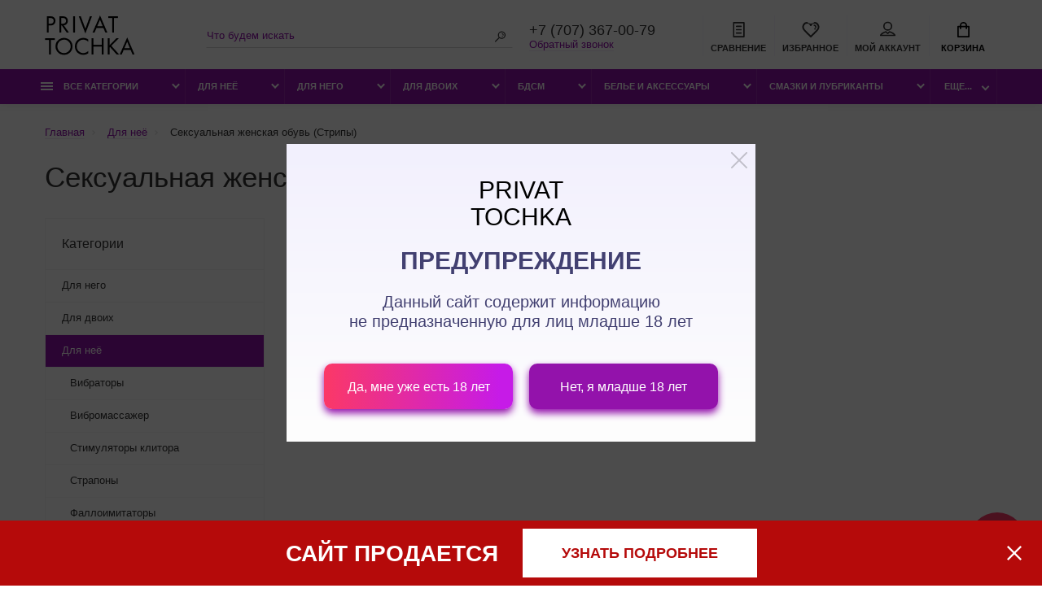

--- FILE ---
content_type: text/html; charset=utf-8
request_url: https://privat-tochka.kz/dlya-nee/seksualnaya-zhenskaya-obuv-stripy
body_size: 24679
content:
<!doctype html>
<html dir="ltr" lang="ru">
  <head>
    <meta charset="utf-8">
	<meta name="viewport" content="width=device-width, initial-scale=1, shrink-to-fit=no">
	<meta name="format-detection" content="telephone=no">
	<meta name="MobileOptimized" content="380">
    <base href="https://privat-tochka.kz/">
    <title>1️⃣ Купить Сексуальная женская обувь (Стрипы)  Алматы | PRIVAT-TOCHKA.KZ</title>
    <meta name="theme-color" content="#9212ab">
    <meta name="format-detection" content="telephone=no">
    <meta http-equiv="X-UA-Compatible" content="IE=Edge">
<link href="/favicon.png?v=1" rel="SHORTCUT ICON" />
 
		<meta name="description" content="Заказать Сексуальная женская обувь (Стрипы) по лучшей цене в городе! ⭐ Быстрая доставка ⭐Круглосуточная доставка ⭐ Огромный выбор стимуляторов ⭐Гарантия анонимности ➡️ Купить сейчас!">
 
 
 
 
 
		<link rel="apple-touch-icon" sizes="180x180" href="https://privat-tochka.kz/image/catalog/logo/favicon180.png">
 
 
		<link rel="icon" type="image/png" href="https://privat-tochka.kz/image/catalog/logo/favicon32.png" sizes="32x32">
 
 
		<link rel="icon" type="image/png" href="https://privat-tochka.kz/image/catalog/logo/favicon16.png" sizes="16x16">
 
 
 
 
	<link rel="stylesheet" href="catalog/view/theme/technics/css/fontawesome/svg-with-js.min.css?v1.4.1">
	<link rel="stylesheet" href="catalog/view/theme/technics/css/bootstrap/3.3.5/bootstrap.min.css?v1.4.1">
	<link rel="stylesheet" href="catalog/view/theme/technics/css/app.min.css?v=2.2">
 
<style>
:root {font-size: 10px; } @media (max-width: 479px) {:root {font-size: 9px; }}
.app {overflow: hidden;position: relative;min-height: 100%;}
body {font: 400 1.4rem/1.714 "Ubuntu", Helvetica, Arial, als_rublregular, sans-serif;}
button,input,optgroup,select,textarea,.fancybox-container {font-family: "Ubuntu", Helvetica, Arial, als_rublregular, sans-serif;}
 
/* fb3867 9212ab ffffff 146, 18, 171, 0.5 146, 18, 171, 0.1 */
a,mark,.btn--copy:hover,.btn--blog:hover,.btn--preview:hover,.btn--preview:focus,.btn--dashed,.btn--link,.btn--transparent,.ui-check:hover,.ui-number .jq-number__spin:hover,.fancybox-close-small:hover,.popup__close:hover,.signin__close:hover,.slides .slick-arrow:hover,.products__sorting-btn,.products__item-price,.products__line-price,.products__line-buttons .btn--blog:hover,.products__micro-price,.products__tabs-btn,.media__item-title,.category__item:hover,.info__item svg,.sku__close:hover,.sku__thumbs-video,.sku__rating mark,.other__item-price,.details__tabs-btn,.comments__heading mark,.comments__statistic-count,.tabs__btn,.options__link, .options__btn,.catalog__nav-link:hover, .catalog__nav-link.is-active,.checkout__accordion dt,.checkout__basket-title,.offices__panel .ui-select .jq-selectbox__select,.personal__nav-link:hover,.personal__nav-link.is-active,.brands__item-link,.compare__column-item-price,.nav__topline-sublink,.nav__topbar-sublink,.search__btn:hover,.phone__link,.cart__item-title a,.nav__priority-dropdown .nav__link,.is-open > .nav__link,.is-open > .nav__link:not([href]):not([tabindex]),.is-open > .nav__link:not([href]):not([tabindex]):hover, .is-open > .nav__priority-toggle,.nav__promo-slides .slick-arrow:hover,.footer__social-link,.footer--v6 .footer__middle .nav-categories__link,.footer--v6 .footer__middle .footer__social-link:hover,.link, .sku__brand a,.link-underline, .sorting__link, .media__link, .category__link, .seo__readmore-link, .breadcrumbs__link, .reviews__link, .reviews__item-link,.footer__phone-link,.link-dashed, .products__status-link, .sku__status-link,.modal-header .close:hover,.blog__nav-link,.search__input,.subsc-min__btn,.footer__questions-link,.products__item-images .slick-arrow:hover,.products__line-images .slick-arrow:hover,.products__micro-images .slick-arrow:hover{
  color: #9212ab;}
.search__input:-ms-input-placeholder{
  color: #9212ab;}
.search__input::placeholder{
  color: #9212ab;}
@media (max-width: 767px) {
.header--v1 .acc .acc__btn.is-active,.header--v1 .lang .lang__btn.is-active,.header--v1 .wallet .wallet__btn.is-active,.header--v2 .acc .acc__btn.is-active,.header--v2 .lang .lang__btn.is-active,.header--v2 .wallet .wallet__btn.is-active,.header--v4 .acc .acc__btn.is-active,.header--v4 .lang .lang__btn.is-active,.header--v4 .wallet .wallet__btn.is-active,.header--v5 .acc .acc__btn.is-active,.header--v5 .lang .lang__btn.is-active,.header--v5 .wallet .wallet__btn.is-active,.header--v6 .acc .acc__btn.is-active,.header--v6 .lang .lang__btn.is-active,.header--v6 .wallet .wallet__btn.is-active,.header--v8 .acc .acc__btn.is-active,.header--v8 .lang .lang__btn.is-active,.header--v8 .wallet .wallet__btn.is-active,.header--v9 .acc .acc__btn.is-active,.header--v9 .lang .lang__btn.is-active,.header--v9 .wallet .wallet__btn.is-active,.header--v10 .acc .acc__btn.is-active,.header--v10 .lang .lang__btn.is-active,.header--v10 .wallet .wallet__btn.is-active{
  color: #9212ab;}
}
@media (min-width: 480px) {
.products__item--dual .products__item-title{
  color: #9212ab;}
}
.btn--transparent:hover,.btn--transparent:focus,.ui-check__input:checked ~ .ui-check__checkbox,.products__item-mark--new,.products__line-mark--new,.products__micro-mark--new,.pagination > li.active > a:after,.pagination > li.active > span:after,.tabs__btn.is-active:after,.options__dropdown > li:hover,.catalog__nav-menu > li.is-active > .catalog__nav-link,.contacts__item-icon,.blog__nav-link:hover,.article__tags-item:hover,.tags__btn:hover,.cart__counter,.nav,.ctrl-v6__btn-counter,.ctrl-v4__btn-counter,.header--service,.subsc__btn,.irs-bar,.irs-handle,.nav__topline-sublink:hover,.nav__topbar-sublink:hover,.nav__priority-dropdown li.is-open > .nav__link:not(.nav__link--arrow), .nav__priority-dropdown li.is-open > .nav__list-link,.nav__list-link:not(.nav__list-link--arrow):hover{
  background: #9212ab;}
.btn--transparent:hover,.btn--transparent:focus,.ui-range__input:focus,.ui-check__input:checked ~ .ui-check__radio,.ui-check__input:checked ~ .ui-check__checkbox,.options__dropdown > li:hover [class^="icon-view"]:after, .options__dropdown > li:hover [class^="icon-view"]:before,.offices__panel .ui-select .jq-selectbox__trigger-arrow,.personal__nav-link.is-active,.nav__priority-dropdown li.is-open > .nav__link--arrow:after, .nav__priority-dropdown li.is-open > .nav__list-link--arrow:after,.header--v9 .nav .nav__priority-toggle:after,.subsc-min__input:focus,.nav__list-link--arrow:hover:after{
  border-color: #9212ab;}
.irs-handle.state_hover, .irs-handle:hover{
  box-shadow: inset 0 0 0 .2rem #9212ab;}
.products__item-replace .icon-replace,.products__item-replace:hover,.reviews__slides--catalog .slick-arrow:hover,.compare__nav-prev:hover, .compare__nav-next:hover,.compare__column-add:hover,.compare__column-item-delete .icon-delete-compare,.compare__column-item-delete:hover{
  color: #fb3867;}
.btn--white:hover,.btn--white:focus,.btn--blue,.btn--cart,.ui-size__input:checked ~ .ui-size__btn,.ui-select.opened .jq-selectbox__trigger,.ui-select .jq-selectbox__dropdown li:hover,.app-notice__btn:hover,.mCSB_scrollTools .mCSB_dragger .mCSB_dragger_bar,.products__slides > .slick-arrow:hover,.set__slides > .slick-arrow:hover,.media__slides > .slick-arrow:hover,.sku__thumbs .slick-arrow:hover,.other__slides .slick-arrow:hover,.filter__back:hover,.filter__clear:hover,.reviews__slides--homepage > .slick-arrow:hover,.compare__column-add-icon,.cart__back:hover,.cart__clear:hover,.nav__list-close:hover,#collapse-shipping-method .btn.btn-primary,.scroll-to-top:hover,.btn--black:hover,.btn--black:focus,.app-chats__toggle,.slick-dots li button:hover:before,.slick-dots li button:focus:before{
  background: #fb3867;}
.bootstrap-datetimepicker-widget table td.active, .bootstrap-datetimepicker-widget table td.active:hover,.bootstrap-datetimepicker-widget table td span.active,s.bootstrap-datetimepicker-widget table td.today:before {
  background-color: #fb3867;}
.btn--white:hover,.btn--white:focus,.ui-size__input:checked ~ .ui-size__btn,.ui-size__btn:hover,.slick-current .sku__thumbs-item,.slick-current .sku__thumbs-video,.sku__thumbs-item:hover,.filter__clear:hover,.cart__clear:hover,.btn--black:hover,.btn--black:focus{
  border-color: #fb3867;}
a:hover,.btn--link:hover,.btn--dashed:hover,.btn--dashed:focus,.products__sorting-btn:hover,.products__tabs-btn:hover,.media__item:not(.media__item--bg):hover .media__item-title,.sku__thumbs-video:hover,.tabs__btn:hover,.options__link:hover, .options__btn:hover,.brands__item-link:hover,.phone__btn:hover,.phone__link:hover,.acc__btn:hover,.lang__btn:hover,.wallet__btn:hover,.cart__item-title a:hover,.header--v1 .search .search__close:hover,.header--v2 .search .search__close:hover,.header--v3 .search .search__close:hover,.header--v4 .search .search__close:hover,.header--v6 .search .search__close:hover,.header--v7 .search .search__close:hover,.header--v1 .search .search__send:hover,.header--v2 .search .search__send:hover,.header--v3 .search .search__send:hover,.header--v4 .search .search__send:hover,.header--v6 .search .search__send:hover,.header--v7 .search .search__send:hover,.subsc-min__btn:hover,.footer__social--icons .footer__social-link:hover,.footer__social-link:hover,.footer__nav .footer__phone-link:hover,.footer--v6 .footer__middle .nav-categories__link:hover,.link:hover, .sku__brand a:hover,.link-underline:hover, .sorting__link:hover, .media__link:hover, .category__link:hover, .seo__readmore-link:hover, .breadcrumbs__link:hover, .reviews__link:hover, .reviews__item-link:hover, .footer__phone-link:hover,.link-dashed:hover, .products__status-link:hover, .sku__status-link:hover{
  color: #ffffff;}
.pagination > li > span:after,.tabs__btn:hover:after,.subsc__btn:hover,.app-chats__toggle:hover,.pagination > li > a:after, .pagination > li > span:after{
  background: #ffffff;}
.cart__clear:hover,.system__social-link:hover{
  border-color: #ffffff;}
.search__input:focus,.header--v1 .search .search__input:focus,.header--v2 .search .search__input:focus,.header--v3 .search .search__input:focus,.header--v4 .search .search__input:focus,.header--v6 .search .search__input:focus,.header--v7 .search .search__input:focus,.nav__priority-toggle:after,.nav__link--arrow:after {
  border-bottom-color: #ffffff;}
.nav__priority-toggle:after,.nav__link--arrow:after{
  border-right-color: #ffffff;}
.ui-input:focus, .ui-textarea:focus, .ui-select .jq-selectbox__select:focus,.ui-check:hover .ui-check__radio, .ui-check:hover .ui-check__checkbox,.cart__counter:after,.ctrl-v6__btn-counter:after,.ctrl-v4__btn-counter:after{
  border-color: rgba(146, 18, 171, 0.5); /* 9212ab 0.5 */ }
.btn--dashed span,.products__sorting-btn,.media__item-title u,.phone__link,.link--underline, .sku__brand a,.link--dashed,.link-underline, .sorting__link, .media__link, .category__link, .seo__readmore-link, .breadcrumbs__link, .reviews__link, .reviews__item-link, .footer__phone-link,.link-dashed, .products__status-link, .sku__status-link{
  border-bottom-color: rgba(146, 18, 171, 0.1); /* 9212ab 0.1 */ }
.footer__nav .footer__phone-link:hover{
  border-color: rgba(146, 18, 171, 0.1); /* 9212ab 0.1 */ }

 
/* f7f5ff fb3867 303030 */
.app--v7 .slider,.header--v7.header,.app--v8 .slider,.header--v8.header,.header--v8 .nav,.cart__btn:after,.ctrl-v6__btn:after,.ctrl-v4__btn:after {
  background: #f7f5ff;}
.cart:after,.ctrl-v6 .ctrl:after,.ctrl-v4 .ctrl:after,.ctrl-v6__btn:before,.ctrl-v4__btn:before,.header--v2 .search:after,.header--v3 .search:after,.header--v7 .search:after{
  border-left-color: #f7f5ff;}
.header--v2 .search .search__input,.header--v3 .search .search__input,.header--v7 .search .search__input{
  border-color: #f7f5ff;}
@media (min-width: 768px) and (max-width: 1199px) {
.header--v1 .search:after,.header--v4 .search:after,.header--v6 .search:after,.header--v8 .search:after,.header--v9 .search:after,.header--v10 .search:after{
  border-left-color: #f7f5ff;}
.header--v1 .search .search__input,.header--v4 .search .search__input,.header--v6 .search .search__input,.header--v8 .search .search__input,.header--v9 .search .search__input,.header--v10 .search .search__input{
  border-color: #f7f5ff;}
}
.topline,.footer__nav {
  background: #fb3867;}
.footer__subsc,.footer__line,.footer--service {
  background: #303030;}

 
	
.advantages .info__item{
	display: flex;
  	padding: 0 !important;
}

.advantages .info__item .icon{
    width: auto;
    max-width: 60px;
    flex-basis: 60px;
  	margin-right: 15px;
}
.advantages .info__item .text{
	width: 80%;
    text-align: left;
}

@media (max-width: 767px){
  .advantages .info__item{
  	margin-bottom: 15px;
  }
  
}

@media (max-width: 767px){
  .logo {
	min-width: 8rem;
	max-width: 8rem;
  }
  
  .topbar {   
      height: 7.6rem;
      padding: 1rem 0;
	}
  
  .page-homepage .category__item-image img{
		height: auto;
	}
  
  .page-homepage .category__item-title{
  	min-height: 35px
  }
  
}


 
	
</style>
 
		<link href="https://privat-tochka.kz/seksualnaya-zhenskaya-obuv-stripy" rel="canonical">
 
		<link href="https://privat-tochka.kz/image/catalog/Picture/logo/Vector.png" rel="icon">
 
 
		<script src="catalog/view/javascript/technics/plugins.min.js?v1.4.1"></script>
		<script defer src="catalog/view/javascript/technics/fontawesome/js/all.min.js?v1.4.1"></script> 
		<script src="catalog/view/javascript/technics/bootstrap/3.3.5/bootstrap.min.js?v1.4.1"></script>
		<script src="catalog/view/javascript/technics/app.min.js?v=20220528"></script>
 
 

 
  </head>
  <body class="page-homepage">
    <style>
    html.warning-init, html.warning-init body {position:relative;overflow-x:hidden;width:100%;height:100vh;padding:0 !important;margin:0 !important;}
    html.warning-init .warning-wrap {display:flex;}
    .warning-wrap {position:fixed;z-index:1100;top:0;left:0;overflow:hidden;display:none;width:100%;height:100vh;align-items:center;justify-content:center;background:rgba(0,0,0, 0.7);}
    .warning {position:relative;width:90%;max-width:576px;color:#424071;font:20px "Ubuntu", Helvetica, Arial, als_rublregular, sans-serif;line-height:1.2;text-align:center;padding:40px 36px 20px 36px;background:linear-gradient(180deg, #F2F0FD 0%, #FEFEFE 100%);box-sizing:border-box;}
    .warning p {padding:0 0 20px 0;margin:0 !important;}
    .warning .close {cursor:pointer;position:absolute;right:0;top:0;line-height:1px;border:solid 10px transparent;}
    .warning .close svg {width:20px;height:20px;}
    .warning__h {color: #000000;font-size:30px;font-weight:300;line-height:1.1;padding:0 0 20px 0;}
    .warning__title {color:#424071;font-size:30px;font-weight:600;line-height:1.2;text-transform:uppercase;padding:0 0 20px 0;}
    .warning__row {display:flex;padding:20px 0 0 0;}
    .warning__row p {width:100%;padding:0 10px 20px 10px;box-sizing:border-box;}
    .warning__btn1,
    .warning__btn2 {cursor:pointer;display:flex;width:100%;height:56px;color:#fff;font-size:16px;line-height:1.2;text-align:center;align-items:center;justify-content:center;padding:5px 10px;border-radius:10px;box-shadow:0 5px 10px #9312AB;box-sizing:border-box;}
    .warning__btn1 {background: linear-gradient(89.54deg, #FB3867 0.4%, #C61BE7 92.89%);}
    .warning__btn2 {background: #9312AB;}
    @media screen and (max-width: 720px) {
      .warning {font-size:16px;line-height:1.2;padding:30px 25px 10px 25px;}
      .warning__h {font-size:20px;line-height:1.1;}
      .warning__title {font-size:20px;line-height:1.3;}
      .warning__row {display:block;padding:0;}
      .warning__btn1,
      .warning__btn2 {height:42px;font-size:16px;line-height:1.2;}
      .warning__t-bl {display:block;}
    }
    </style>
    <div class="warning-wrap">
        <div class="warning">
          <div class="warning__h">PRIVAT<br />TOCHKA</div>
          <div class="warning__title">ПРЕДУПРЕЖДЕНИЕ</div>
          <p>Данный сайт содержит информацию<br />не предназначенную для лиц <span class="warning__t-bl">младше 18 лет</span></p>
          <div class="warning__row">
            <p><span class="warning__btn1 warning_old">Да, мне уже есть 18 лет</span></p>
            <p><span class="warning__btn2 warning_noold">Нет, я младше 18 лет</span></p>
          </div>
          <span class="close"><svg width="10" height="10" viewBox="0 0 10 10" fill="none" xmlns="http://www.w3.org/2000/svg"><path d="M5.66327 5.00002L9.85746 0.805679C10.0471 0.61605 10.0471 0.331688 9.85746 0.142222C9.66784 -0.0474072 9.38348 -0.0474072 9.19402 0.142222L4.99984 4.33656L0.80565 0.142222C0.616028 -0.0474072 0.331676 -0.0474072 0.142216 0.142222C-0.0474055 0.331851 -0.0474055 0.616213 0.142216 0.805679L4.3364 5.00002L0.142216 9.19436C-0.0474055 9.38399 -0.0474055 9.66835 0.142216 9.85782C0.236946 9.95255 0.35548 10 0.474014 10C0.592548 10 0.71092 9.95255 0.805812 9.85782L5 5.66348L9.19419 9.85782C9.28892 9.95255 9.40745 10 9.52599 10C9.64452 10 9.76289 9.95255 9.85778 9.85782C10.0474 9.66819 10.0474 9.38383 9.85778 9.19436L5.66327 5.00002Z" fill="#000"></path></svg></span>
        </div>
    </div>
<script>
jQuery(document).ready(function(){
  let warning = localStorage.getItem('warning');
  var d = new Date();
  var strDate = d.getFullYear() + "." + (d.getMonth()+1) + "." + d.getDate();
  if(warning == null){
    jQuery("html").addClass("warning-init");
    localStorage.setItem('warning', '-1');
  }
  else {
    if(warning == strDate){jQuery(".warning-wrap").remove(0);}
    else {jQuery("html").addClass("warning-init");}
  }
  jQuery(".warning .close,.warning .warning_old").on("click", function(){
    var d = new Date();
    var strDate = d.getFullYear() + "." + (d.getMonth()+1) + "." + d.getDate();
    localStorage.setItem('warning', strDate);
    jQuery("html").removeClass("warning-init");
    jQuery(".warning-wrap").remove(0);
  });
  jQuery(".warning .warning_noold").on("click", function(){jQuery(".warning-wrap").css("background", "rgba(0,0,0, 1)");});
});
</script>
    <div class="app app--v6">
      <!-- Popups :: Start-->
	  <!--noindex-->
      <div class="popup popup--570" style="display: none;" id="signin">
        <button class="popup__close" data-fancybox-close><svg class="icon-close"><use xlink:href="catalog/view/theme/technics/sprites/sprite.svg#icon-close"></use></svg></button>
        <div class="signin">
          <div class="row">
            <div class="col-12 col-md-12">
              <div class="signin__head"><span class="signin__title">Авторизация</span></div>
              <div class="signin__body">
                <form action="https://privat-tochka.kz/login" enctype="multipart/form-data" id="loginform" method="post">
                  <label class="ui-label">Электронная почта</label>
                  <div class="ui-field">
                    <input class="ui-input" type="email" name="email" placeholder="Электронная почта" required>
                  </div>
                  <label class="ui-label">Пароль</label>
                  <div class="ui-field">
                    <input class="ui-input" type="password" name="password" placeholder="Пароль" required>
					           <a href="https://privat-tochka.kz/forgot-password">Забыли пароль?</a>
                  </div>
                  <div class="signin__action">
          					<button class="btn btn--blue" form="loginform" type="submit">Войти</button>
          					<a class="btn btn--link" href="https://privat-tochka.kz/create-account">Регистрация</a>
                  </div>
                </form>
              </div>
            </div>
          </div>
        </div>
      </div>
	  <!--/noindex-->
      <!-- Popups :: End-->
	        <!-- Header v6 :: Start-->
      <style>.vlalert{display:none !important;} a[href="#"]{cursor:default;}</style>
      <script>
      jQuery(document).on("click", 'a[href="#"]', function(){return false;});
      </script>
      <header class="header header--v6" data-url="https://privat-tochka.kz/dlya-nee/seksualnaya-zhenskaya-obuv-stripy">
        <div class="topbar">
          <div class="container-fluid">
            <div class="row">
              <div class="col col-xl-2">
                <div class="logo">
					 
             
            <a href="/"><img width="111" height="66" src="https://privat-tochka.kz/image/catalog/logo/logo.png" title="Интернет интим магазин игрушек для взрослых" alt="Интернет интим магазин игрушек для взрослых"></a>
            						
						 
				</div>
              </div>
              <div class="col-hidden col-lg-visible col-xl-2 push-xl-4">

				 
	                <div class="phone js-toggle">
						                  <a class="phone__btn" rel="nofollow" href="tel:+77073670079">+7 (707) 367-00-79</a>
											<a class="phone__link js-fancy-popup" href="#inline">Обратный звонок</a>
							<div id="inline" class="popup popup--570" style="display:none;">        <div class="writeus"><span class="writeus__heading">Заказать обратный звонок</span>
          <div class="writeus__form">
			<form class="data-callback">
              <label class="ui-label required">Ваше имя:</label>
              <div class="ui-field">
                <input class="ui-input" type="text" value="" name="name" placeholder="Ваше имя:">
              </div>
              <label class="ui-label required">Ваш телефон:</label>
              <div class="ui-field">
                <input class="ui-input" type="text" value="" name="phone" placeholder="Ваш телефон:">
              </div>
              <label class="ui-label">Комментарий: </label>
              <div class="ui-field">
                <textarea class="ui-textarea" name="comment" cols="30" rows="10" placeholder="Комментарий: "></textarea>
              </div>
			  
              <div class="writeus__action">
                <button type="button" class="btn btn--blue contact-send">Отправить</button>
              </div>
				 
            </form>
          </div>
        </div>
</div>
							
                 
	                </div>
					

              </div>
              <div class="col-hidden col-md-visible col-xl-4 pull-xl-2">
                <div class="search js-search">
                    <button class="search__btn">
                      <svg class="icon-search">
                        <use xlink:href="catalog/view/theme/technics/sprites/sprite.svg#icon-search"></use>
                      </svg>
                    </button>
                    <div class="search__wrapper">
                      <div class="search__wrapper-in">
						<button class="search__send">
                          <svg class="icon-search">
                            <use xlink:href="catalog/view/theme/technics/sprites/sprite.svg#icon-search"></use>
                          </svg>
						</button>
                        <button class="search__close">
                          <svg class="icon-close">
                            <use xlink:href="catalog/view/theme/technics/sprites/sprite.svg#icon-close"></use>
                          </svg>
                        </button>
                        <input class="search__input js-search-input" name="search" value="" type="search" placeholder="Что будем искать">
                      </div>
                    </div>
                </div>
              </div>
              <div class="col-auto">
                <div class="ctrl-v6">
				<span id="compare">
					<a class="ctrl-v6__btn" href="https://privat-tochka.kz/compare-products">
						<svg class="icon-compare">
							<use xlink:href="catalog/view/theme/technics/sprites/sprite.svg#icon-compare"></use>
						</svg><span>Сравнение</span>
											</a>

				</span>
				<span id="wish">
					<a class="ctrl-v6__btn" href="https://privat-tochka.kz/wishlist">
						<svg class="icon-bookmarks">
							<use xlink:href="catalog/view/theme/technics/sprites/sprite.svg#icon-bookmarks"></use>
						</svg><span>Избранное</span>
											</a>

				</span>
				<div class="ctrl ctrl-v6__btn">
				 
                  <div class="acc js-toggle">
                    <a class="acc__btn js-fancy-popup" href="#signin">
                      <svg class="icon-user">
                        <use xlink:href="catalog/view/theme/technics/sprites/sprite.svg#icon-user"></use>
                      </svg>Мой аккаунт
                    </a>
                  </div>
				

                </div>
                </div>
              </div>
              <div class="col-auto">
                <div class="cart js-toggle" id="cart">
                  <button class="cart__btn js-toggle-btn">
                    <svg class="icon-cart">
                      <use xlink:href="catalog/view/theme/technics/sprites/sprite.svg#icon-cart"></use>
                    </svg>
					<span id="cart-total">
										</span>
					Корзина
                  </button>
			  <div class="cart__dropdown js-toggle-dropdown">
                    <div class="cart__head">
                      <button class="cart__back js-toggle-close">
                        <svg class="icon-back">
                          <use xlink:href="catalog/view/theme/technics/sprites/sprite.svg#icon-back"></use>
                        </svg>
                      </button><span class="cart__heading">Корзина</span>
                      <button class="cart__clear" onclick="cart.clear();" style="display: none;">
                        <svg class="icon-clear">
                          <use xlink:href="catalog/view/theme/technics/sprites/sprite.svg#icon-clear"></use>
                        </svg>Очистить
                      </button>
                    </div>
                    <div class="cart__body">
                      <div class="cart__scroll">
                        <div class="alerts">
                                                  </div>
					  					  <ul class="cart__list">
					    <li><div class="cart__item"><p>Ваша корзина пуста!</p></div></li>
					  </ul>
					                        </div>
                    </div>
                    <div class="cart__foot" style="display: none;">
                      <div class="row">
                        <div class="col-5"><a class="btn btn--link" href="https://privat-tochka.kz/cart">Корзина покупок</a></div>
                        <div class="col-7"><a class="btn btn--blue" href="https://privat-tochka.kz/checkout">Оформление заказа</a>
												<a class="btn btn--link js-fancy-popup-cart" href="#popup-buy-click-cc" data-typefrom="cart-popup" data-for="">Быстрый заказ</a>
												</div>
                      </div>
                    </div>
                  </div>
				  
		 
		  <div class="popup popup--570" style="display: none;" id="popup-buy-click-cc">
			<button class="popup__close" data-fancybox-close>
			  <svg class="icon-close">
				<use xlink:href="catalog/view/theme/technics/sprites/sprite.svg#icon-close"></use>
			  </svg>
			</button>
			<div class="writeus"><span class="writeus__heading">Быстрый заказ</span>
			  <div class="writeus__form">
				 
	<label class="ui-label required" >Имя</label>
	<div class="ui-field" >
		<input class="ui-input" type="text" placeholder="Имя" value=""    name="name">
	</div>

	<label class="ui-label required" >Телефон</label>
	<div class="ui-field" >
		<input class="ui-input" type="text" placeholder="Телефон" value=""  name="phone">
	</div>

	<label class="ui-label" style="display:none;">E-Mail</label>
	<div class="ui-field" style="display:none;">
		<input class="ui-input" type="text" placeholder=" E-Mail" value=""  name="email">
	</div>

	<label class="ui-label" >Комментарий</label>
	<div class="ui-field" >
		<textarea class="ui-textarea" rows="5" placeholder="Комментарий" name="comment"></textarea>
	</div>

				
				  <div class="writeus__action">
					<button type="button" class="btn btn--blue js-btn-add-cart-fast-custom quickbuy-send" onclick="cart.add2cartFast($('#popup-buy-click-cc input,#popup-buy-click-cc textarea'));">Отправить заказ</button>
					<input name="redirect"  value="1" class="fast-redirect" type="hidden">
				  </div>
				 
			  </div>
			</div>
		  </div>
		                </div>
              </div> 
            </div>
          </div>
        </div>
        <nav class="nav js-sticky">
          <div class="container-fluid">
            <div class="nav__mobile">
              <ul class="nav__menu">
                <li><a data-val="h6" class="nav__link nav__link--arrow" href="#">
                    <svg class="icon-toggle">
                      <use xlink:href="catalog/view/theme/technics/sprites/sprite.svg#icon-toggle"></use>
                    </svg>Меню</a>
                  <div class="nav__dropdown nav__dropdown--list">
                    <div class="nav__list">
                      <div class="nav__list-head">
                        <button class="nav__list-close">
                          <svg class="icon-back">
                            <use xlink:href="catalog/view/theme/technics/sprites/sprite.svg#icon-back"></use>
                          </svg>
                        </button><b class="nav__list-heading">Категории</b>
                      </div>
                      <div class="nav__list-body">
                        <ul class="nav__list-menu"></ul>
                      </div>
                    </div>
                  </div>
                </li>
              </ul>
            </div>
            <div class="nav__priority">
              <ul class="nav__menu js-priority" data-text-more="Еще...">
 
                <!-- MAIN NAV  -->
				                  <!-- MAIN NAV Vertical  -->
                <li>
                                  <span style="cursor:default;" data-val="h6" class="nav__link nav__link--arrow">
                    <svg class="icon-toggle"><use xlink:href="catalog/view/theme/technics/sprites/sprite.svg#icon-toggle"></use></svg>
                     Все категории                   </span>
                                                  <div class="nav__dropdown">
                    <div class="nav__list">
                      <div class="nav__list-head">
                        <button class="nav__list-close">
                          <svg class="icon-back">
                            <use xlink:href="catalog/view/theme/technics/sprites/sprite.svg#icon-back"></use>
                          </svg>
                        </button><b class="nav__list-heading">Категории</b>
                      </div>
                      <div class="nav__list-body">
                        <ul class="nav__list-menu">
                                           
                          
   
   

          <li><a data-val="hnvd" data-url1="https://privat-tochka.kz/mnogofunkcionalnye-i-premium-vibratory/rotator_vibrator_so_stimulyatorom_klitora_colin" class="nav__list-link nav__list-link--arrow" href="https://privat-tochka.kz/dlya-nee">Для неё</a>
                            <div class="nav__list-dropdown"><b class="nav__list-back">Для неё</b>
                              <ul class="nav__list-menu">
                                 
                                   
                                    <li><a data-val="hnvd" data-url1="https://privat-tochka.kz/mnogofunkcionalnye-i-premium-vibratory/rotator_vibrator_so_stimulyatorom_klitora_colin" class="nav__list-link nav__list-link--arrow" href="https://privat-tochka.kz/dlya-nee/vibratory">Вибраторы</a>
                                      <div class="nav__list-dropdown"><b class="nav__list-back">Вибраторы</b>
                                        <ul class="nav__list-menu">                                      
                                    
                                                                              <li><a data-val="hnvd" class="nav__list-link" href="https://privat-tochka.kz/dlya-nee/vibratory/vibropuli">Вибропули / виброяйца</a></li>
                                      

                                          
                                    
                                                                              <li><a data-val="hnvd" class="nav__list-link" href="https://privat-tochka.kz/dlya-nee/vibratory/vibrotrusiki">Вибротрусики</a></li>
                                      

                                          
                                    
                                                                              <li><a data-val="hnvd" class="nav__list-link" href="https://privat-tochka.kz/dlya-nee/vibratory/mini-vibratory">Мини вибраторы</a></li>
                                      

                                          
                                    
                                                                              <li><a data-val="hnvd" class="nav__list-link" href="https://privat-tochka.kz/dlya-nee/vibratory/realistichnye-vibratory">Реалистичные вибраторы</a></li>
                                      

                                          
                                                                            </ul>
                                      </div>
                                    </li>
                                                                   
                                   
                                    <li><a data-val="hnvd" class="nav__list-link" href="https://privat-tochka.kz/dlya-nee/vibromassazher">Вибромассажер</a></li>
                                                                   
                                   
                                    <li><a data-val="hnvd" class="nav__list-link" href="https://privat-tochka.kz/dlya-nee/stimulyatory-klitora">Стимуляторы клитора</a></li>
                                                                   
                                   
                                    <li><a data-val="hnvd" class="nav__list-link" href="https://privat-tochka.kz/dlya-nee/strapony">Страпоны</a></li>
                                                                   
                                   
                                    <li><a data-val="hnvd" class="nav__list-link" href="https://privat-tochka.kz/dlya-nee/falloimitatory">Фаллоимитаторы</a></li>
                                                                   
                                   
                                    <li><a data-val="hnvd" class="nav__list-link" href="https://privat-tochka.kz/dlya-nee/fisting-bolshie-razmery">Фистинг (Большие размеры)</a></li>
                                                                   
                                   
                                    <li><a data-val="hnvd" class="nav__list-link" href="https://privat-tochka.kz/dlya-nee/vaginalnye-shariki">Вагинальные шарики</a></li>
                                                                   
                                   
                                    <li><a data-val="hnvd" data-url1="https://privat-tochka.kz/mnogofunkcionalnye-i-premium-vibratory/rotator_vibrator_so_stimulyatorom_klitora_colin" class="nav__list-link nav__list-link--arrow" href="https://privat-tochka.kz/dlya-nee/pompy">Помпы</a>
                                      <div class="nav__list-dropdown"><b class="nav__list-back">Помпы</b>
                                        <ul class="nav__list-menu">                                      
                                    
                                                                              <li><a data-val="hnvd" class="nav__list-link" href="https://privat-tochka.kz/dlya-nee/pompy/pompy-dlya-uvelicheniya-grudi">Помпы для увеличения груди</a></li>
                                      

                                          
                                                                            </ul>
                                      </div>
                                    </li>
                                                                   
                                   
                                    <li><a data-val="hnvd" class="nav__list-link" href="https://privat-tochka.kz/dlya-nee/seksualnaya-zhenskaya-obuv-stripy">Сексуальная женская обувь (Стрипы)</a></li>
                                                                   
                                   
                                    <li><a data-val="hnvd" class="nav__list-link" href="https://privat-tochka.kz/dlya-nee/trenazhery-intimnyh-myshc">Тренажеры интимных мышц</a></li>
                                                                   
                                   
                                    <li><a data-val="hnvd" class="nav__list-link" href="https://privat-tochka.kz/dlya-nee/zhenskie-rolevye-kostyumy">Женские ролевые костюмы</a></li>
                                                                   
                                   
                                    <li><a data-val="hnvd" class="nav__list-link" href="https://privat-tochka.kz/dlya-nee/nakladnaya-grud">Накладная грудь</a></li>
                                                                                                </ul>
                            </div>

        </li>
     
  
                                                                    
                          
   
   

          <li><a data-val="hnvd" data-url1="https://privat-tochka.kz/mnogofunkcionalnye-i-premium-vibratory/rotator_vibrator_so_stimulyatorom_klitora_colin" class="nav__list-link nav__list-link--arrow" href="https://privat-tochka.kz/dlya-nego">Для него</a>
                            <div class="nav__list-dropdown"><b class="nav__list-back">Для него</b>
                              <ul class="nav__list-menu">
                                 
                                   
                                    <li><a data-val="hnvd" class="nav__list-link" href="https://privat-tochka.kz/dlya-nego/bady-dlya-uvelicheniya-penisa">БАДы для увеличения пениса</a></li>
                                                                   
                                   
                                    <li><a data-val="hnvd" data-url1="https://privat-tochka.kz/mnogofunkcionalnye-i-premium-vibratory/rotator_vibrator_so_stimulyatorom_klitora_colin" class="nav__list-link nav__list-link--arrow" href="https://privat-tochka.kz/dlya-nego/kolca-i-nasadki">Кольца и насадки</a>
                                      <div class="nav__list-dropdown"><b class="nav__list-back">Кольца и насадки</b>
                                        <ul class="nav__list-menu">                                      
                                    
                                                                              <li><a data-val="hnvd" class="nav__list-link" href="https://privat-tochka.kz/dlya-nego/kolca-i-nasadki/kolca">Кольца</a></li>
                                      

                                          
                                    
                                                                              <li><a data-val="hnvd" class="nav__list-link" href="https://privat-tochka.kz/dlya-nego/kolca-i-nasadki/nasadki">Насадки</a></li>
                                      

                                          
                                                                            </ul>
                                      </div>
                                    </li>
                                                                   
                                   
                                    <li><a data-val="hnvd" data-url1="https://privat-tochka.kz/mnogofunkcionalnye-i-premium-vibratory/rotator_vibrator_so_stimulyatorom_klitora_colin" class="nav__list-link nav__list-link--arrow" href="https://privat-tochka.kz/dlya-nego/mastubatory">Мастубаторы</a>
                                      <div class="nav__list-dropdown"><b class="nav__list-back">Мастубаторы</b>
                                        <ul class="nav__list-menu">                                      
                                    
                                                                              <li><a data-val="hnvd" class="nav__list-link" href="https://privat-tochka.kz/dlya-nego/mastubatory/egg-tenga">Egg Tenga</a></li>
                                      

                                          
                                    
                                                                              <li><a data-val="hnvd" class="nav__list-link" href="https://privat-tochka.kz/dlya-nego/mastubatory/fleshlight">Fleshlight</a></li>
                                      

                                          
                                    
                                                                              <li><a data-val="hnvd" class="nav__list-link" href="https://privat-tochka.kz/dlya-nego/mastubatory/svakom">Svakom</a></li>
                                      

                                          
                                                                            </ul>
                                      </div>
                                    </li>
                                                                   
                                   
                                    <li><a data-val="hnvd" class="nav__list-link" href="https://privat-tochka.kz/dlya-nego/prezervativy">Презервативы</a></li>
                                                                   
                                   
                                    <li><a data-val="hnvd" class="nav__list-link" href="https://privat-tochka.kz/dlya-nego/seks-igrushki-dlya-muzhchin">Секс игрушки для мужчин</a></li>
                                                                   
                                   
                                    <li><a data-val="hnvd" data-url1="https://privat-tochka.kz/mnogofunkcionalnye-i-premium-vibratory/rotator_vibrator_so_stimulyatorom_klitora_colin" class="nav__list-link nav__list-link--arrow" href="https://privat-tochka.kz/dlya-nego/strapony-i-protezy">Страпоны и протезы</a>
                                      <div class="nav__list-dropdown"><b class="nav__list-back">Страпоны и протезы</b>
                                        <ul class="nav__list-menu">                                      
                                    
                                                                              <li><a data-val="hnvd" class="nav__list-link" href="https://privat-tochka.kz/dlya-nego/strapony-i-protezy/strapony-dlya-muzhchin">Страпоны для мужчин</a></li>
                                      

                                          
                                                                            </ul>
                                      </div>
                                    </li>
                                                                   
                                   
                                    <li><a data-val="hnvd" class="nav__list-link" href="https://privat-tochka.kz/dlya-nego/falloprotezy">Фаллопротезы</a></li>
                                                                   
                                   
                                    <li><a data-val="hnvd" class="nav__list-link" href="https://privat-tochka.kz/dlya-nego/duhi-s-feromonami">Духи с феромонами</a></li>
                                                                   
                                   
                                    <li><a data-val="hnvd" data-url1="https://privat-tochka.kz/mnogofunkcionalnye-i-premium-vibratory/rotator_vibrator_so_stimulyatorom_klitora_colin" class="nav__list-link nav__list-link--arrow" href="https://privat-tochka.kz/dlya-nego/kukly-dlya-seksa">Куклы для секса</a>
                                      <div class="nav__list-dropdown"><b class="nav__list-back">Куклы для секса</b>
                                        <ul class="nav__list-menu">                                      
                                    
                                                                              <li><a data-val="hnvd" class="nav__list-link" href="https://privat-tochka.kz/dlya-nego/kukly-dlya-seksa/naduvnye-seks-kukly">Надувные секс куклы</a></li>
                                      

                                          
                                    
                                                                              <li><a data-val="hnvd" class="nav__list-link" href="https://privat-tochka.kz/dlya-nego/kukly-dlya-seksa/realistichnye-seks-kukly">Реалистичные секс куклы</a></li>
                                      

                                          
                                    
                                                                              <li><a data-val="hnvd" class="nav__list-link" href="https://privat-tochka.kz/dlya-nego/kukly-dlya-seksa/seks-kukly-dlya-zhenschin">Секс куклы для женщин</a></li>
                                      

                                          
                                                                            </ul>
                                      </div>
                                    </li>
                                                                   
                                   
                                    <li><a data-val="hnvd" class="nav__list-link" href="https://privat-tochka.kz/dlya-nego/massazhery-dlya-prostaty">Массажеры для простаты</a></li>
                                                                   
                                   
                                    <li><a data-val="hnvd" class="nav__list-link" href="https://privat-tochka.kz/dlya-nego/muzhskie-rolevye-kostyumy">Мужские ролевые костюмы</a></li>
                                                                   
                                   
                                    <li><a data-val="hnvd" data-url1="https://privat-tochka.kz/mnogofunkcionalnye-i-premium-vibratory/rotator_vibrator_so_stimulyatorom_klitora_colin" class="nav__list-link nav__list-link--arrow" href="https://privat-tochka.kz/dlya-nego/pompy-dlya-uvelicheniya-chlena">Помпы для увеличения члена</a>
                                      <div class="nav__list-dropdown"><b class="nav__list-back">Помпы для увеличения члена</b>
                                        <ul class="nav__list-menu">                                      
                                    
                                                                              <li><a data-val="hnvd" class="nav__list-link" href="https://privat-tochka.kz/dlya-nego/pompy-dlya-uvelicheniya-chlena/vakuumnye-pompy">Вакуумные помпы</a></li>
                                      

                                          
                                    
                                                                              <li><a data-val="hnvd" class="nav__list-link" href="https://privat-tochka.kz/dlya-nego/pompy-dlya-uvelicheniya-chlena/gidropompy-dlya-uvelicheniya-chlena">Гидропомпы для увеличения члена</a></li>
                                      

                                          
                                                                            </ul>
                                      </div>
                                    </li>
                                                                   
                                   
                                    <li><a data-val="hnvd" class="nav__list-link" href="https://privat-tochka.kz/dlya-nego/poyasa-vernosti">Пояса верности</a></li>
                                                                   
                                   
                                    <li><a data-val="hnvd" class="nav__list-link" href="https://privat-tochka.kz/dlya-nego/ekstenderi">Экстендеры</a></li>
                                                                                                </ul>
                            </div>

        </li>
     
  
                                                                    
                          
   
   

          <li><a data-val="hnvd" data-url1="https://privat-tochka.kz/mnogofunkcionalnye-i-premium-vibratory/rotator_vibrator_so_stimulyatorom_klitora_colin" class="nav__list-link nav__list-link--arrow" href="https://privat-tochka.kz/dlya-dvoih">Для двоих</a>
                            <div class="nav__list-dropdown"><b class="nav__list-back">Для двоих</b>
                              <ul class="nav__list-menu">
                                 
                                   
                                    <li><a data-val="hnvd" class="nav__list-link" href="https://privat-tochka.kz/dlya-dvoih/analnye-probki-s-vibraciej">Анальные пробки с вибрацией</a></li>
                                                                   
                                   
                                    <li><a data-val="hnvd" data-url1="https://privat-tochka.kz/mnogofunkcionalnye-i-premium-vibratory/rotator_vibrator_so_stimulyatorom_klitora_colin" class="nav__list-link nav__list-link--arrow" href="https://privat-tochka.kz/dlya-dvoih/analnye-stimulyatory">Анальные стимуляторы</a>
                                      <div class="nav__list-dropdown"><b class="nav__list-back">Анальные стимуляторы</b>
                                        <ul class="nav__list-menu">                                      
                                    
                                                                              <li><a data-val="hnvd" class="nav__list-link" href="https://privat-tochka.kz/dlya-dvoih/analnye-stimulyatory/analnye-probki">Анальные пробки</a></li>
                                      

                                          
                                    
                                                                              <li><a data-val="hnvd" class="nav__list-link" href="https://privat-tochka.kz/dlya-dvoih/analnye-stimulyatory/analnye-shariki-cepochki">Анальные шарики, цепочки</a></li>
                                      

                                          
                                                                            </ul>
                                      </div>
                                    </li>
                                                                   
                                   
                                    <li><a data-val="hnvd" class="nav__list-link" href="https://privat-tochka.kz/dlya-dvoih/vibratory-dlya-dvoih">Вибраторы для двоих</a></li>
                                                                   
                                   
                                    <li><a data-val="hnvd" class="nav__list-link" href="https://privat-tochka.kz/dlya-dvoih/metallicheskie-i-steklyannye-analnye-plagi">Металлические и стеклянные анальные плаги</a></li>
                                                                   
                                   
                                    <li><a data-val="hnvd" class="nav__list-link" href="https://privat-tochka.kz/dlya-dvoih/mnogofunkcionalnye-i-premium-vibratory">Многофункциональные и премиум вибраторы</a></li>
                                                                   
                                   
                                    <li><a data-val="hnvd" class="nav__list-link" href="https://privat-tochka.kz/dlya-dvoih/seks-mashiny">Сэкс машины</a></li>
                                                                   
                                   
                                    <li><a data-val="hnvd" class="nav__list-link" href="https://privat-tochka.kz/dlya-dvoih/elektrostimulyatory">Электростимуляторы</a></li>
                                                                   
                                   
                                    <li><a data-val="hnvd" data-url1="https://privat-tochka.kz/mnogofunkcionalnye-i-premium-vibratory/rotator_vibrator_so_stimulyatorom_klitora_colin" class="nav__list-link nav__list-link--arrow" href="https://privat-tochka.kz/dlya-dvoih/eroticheskie-igry">Эротические игры</a>
                                      <div class="nav__list-dropdown"><b class="nav__list-back">Эротические игры</b>
                                        <ul class="nav__list-menu">                                      
                                    
                                                                              <li><a data-val="hnvd" class="nav__list-link" href="https://privat-tochka.kz/dlya-dvoih/eroticheskie-igry/nabory-seks-igrushek">Наборы секс игрушек</a></li>
                                      

                                          
                                                                            </ul>
                                      </div>
                                    </li>
                                                                   
                                   
                                    <li><a data-val="hnvd" class="nav__list-link" href="https://privat-tochka.kz/dlya-dvoih/analnyj-dush-klizma">Анальный душ (клизма)</a></li>
                                                                   
                                   
                                    <li><a data-val="hnvd" class="nav__list-link" href="https://privat-tochka.kz/dlya-dvoih/mebel-dlya-seksa">Мебель для секса</a></li>
                                                                                                </ul>
                            </div>

        </li>
     
  
                                                                    
                          
   
   

          <li><a data-val="hnvd" data-url1="https://privat-tochka.kz/mnogofunkcionalnye-i-premium-vibratory/rotator_vibrator_so_stimulyatorom_klitora_colin" class="nav__list-link nav__list-link--arrow" href="https://privat-tochka.kz/bdsm">БДСМ</a>
                            <div class="nav__list-dropdown"><b class="nav__list-back">БДСМ</b>
                              <ul class="nav__list-menu">
                                 
                                   
                                    <li><a data-val="hnvd" class="nav__list-link" href="https://privat-tochka.kz/bdsm/klyapy">Кляпы</a></li>
                                                                   
                                   
                                    <li><a data-val="hnvd" class="nav__list-link" href="https://privat-tochka.kz/bdsm/naruchniki-okovy">Наручники, оковы</a></li>
                                                                   
                                   
                                    <li><a data-val="hnvd" class="nav__list-link" href="https://privat-tochka.kz/bdsm/pletki-shlepalki">Плётки, шлёпалки</a></li>
                                                                   
                                   
                                    <li><a data-val="hnvd" class="nav__list-link" href="https://privat-tochka.kz/bdsm/fetish-nabory">Фетиш наборы</a></li>
                                                                   
                                   
                                    <li><a data-val="hnvd" class="nav__list-link" href="https://privat-tochka.kz/bdsm/zazhimy">Зажимы</a></li>
                                                                   
                                   
                                    <li><a data-val="hnvd" data-url1="https://privat-tochka.kz/mnogofunkcionalnye-i-premium-vibratory/rotator_vibrator_so_stimulyatorom_klitora_colin" class="nav__list-link nav__list-link--arrow" href="https://privat-tochka.kz/bdsm/kostyumy">Костюмы</a>
                                      <div class="nav__list-dropdown"><b class="nav__list-back">Костюмы</b>
                                        <ul class="nav__list-menu">                                      
                                    
                                                                              <li><a data-val="hnvd" class="nav__list-link" href="https://privat-tochka.kz/bdsm/kostyumy/eroticheskie-kostyumy-na-hellouin">Эротические костюмы на Хэллоуин</a></li>
                                      

                                          
                                    
                                                                              <li><a data-val="hnvd" class="nav__list-link" href="https://privat-tochka.kz/bdsm/kostyumy/eroticheskie-kostyumy-setka">Эротические костюмы сетка</a></li>
                                      

                                          
                                    
                                                                              <li><a data-val="hnvd" class="nav__list-link" href="https://privat-tochka.kz/bdsm/kostyumy/eroticheskie-novogodnie-kostyumy">Эротические новогодние костюмы</a></li>
                                      

                                          
                                                                            </ul>
                                      </div>
                                    </li>
                                                                   
                                   
                                    <li><a data-val="hnvd" class="nav__list-link" href="https://privat-tochka.kz/bdsm/medicinskij-fetish">Медицинский фетиш</a></li>
                                                                   
                                   
                                    <li><a data-val="hnvd" class="nav__list-link" href="https://privat-tochka.kz/bdsm/nabory-dlya-rolevyh-igr">Наборы для ролевых игр</a></li>
                                                                                                </ul>
                            </div>

        </li>
     
  
                                                                    
                          
   
   

          <li><a data-val="hnvd" data-url1="https://privat-tochka.kz/mnogofunkcionalnye-i-premium-vibratory/rotator_vibrator_so_stimulyatorom_klitora_colin" class="nav__list-link nav__list-link--arrow" href="https://privat-tochka.kz/belje-i-akssesuary">Белье и аксессуары</a>
                            <div class="nav__list-dropdown"><b class="nav__list-back">Белье и аксессуары</b>
                              <ul class="nav__list-menu">
                                 
                                   
                                    <li><a data-val="hnvd" data-url1="https://privat-tochka.kz/mnogofunkcionalnye-i-premium-vibratory/rotator_vibrator_so_stimulyatorom_klitora_colin" class="nav__list-link nav__list-link--arrow" href="https://privat-tochka.kz/belje-i-akssesuary/aksessuary">Аксессуары</a>
                                      <div class="nav__list-dropdown"><b class="nav__list-back">Аксессуары</b>
                                        <ul class="nav__list-menu">                                      
                                    
                                                                              <li><a data-val="hnvd" class="nav__list-link" href="https://privat-tochka.kz/belje-i-akssesuary/aksessuary/zhenskie-perchatki">Женские перчатки</a></li>
                                      

                                          
                                    
                                                                              <li><a data-val="hnvd" class="nav__list-link" href="https://privat-tochka.kz/belje-i-akssesuary/aksessuary/masky">Маски</a></li>
                                      

                                          
                                    
                                                                              <li><a data-val="hnvd" class="nav__list-link" href="https://privat-tochka.kz/belje-i-akssesuary/aksessuary/naklejki-stikini">Наклейки (стикини)</a></li>
                                      

                                          
                                    
                                                                              <li><a data-val="hnvd" class="nav__list-link" href="https://privat-tochka.kz/belje-i-akssesuary/aksessuary/oshejnik">Ошейник</a></li>
                                      

                                          
                                    
                                                                              <li><a data-val="hnvd" class="nav__list-link" href="https://privat-tochka.kz/belje-i-akssesuary/aksessuary/portupei">Портупеи</a></li>
                                      

                                          
                                    
                                                                              <li><a data-val="hnvd" class="nav__list-link" href="https://privat-tochka.kz/belje-i-akssesuary/aksessuary/pestisy">Пэстисы</a></li>
                                      

                                          
                                                                            </ul>
                                      </div>
                                    </li>
                                                                   
                                   
                                    <li><a data-val="hnvd" class="nav__list-link" href="https://privat-tochka.kz/belje-i-akssesuary/belje-premium-kachestva-razmery-ot-s-do-3xl-germaniya">Бельё премиум качества, размеры от S до 3XL (Германия)</a></li>
                                                                   
                                   
                                    <li><a data-val="hnvd" data-url1="https://privat-tochka.kz/mnogofunkcionalnye-i-premium-vibratory/rotator_vibrator_so_stimulyatorom_klitora_colin" class="nav__list-link nav__list-link--arrow" href="https://privat-tochka.kz/belje-i-akssesuary/zhenskoe-belje">Женское белье</a>
                                      <div class="nav__list-dropdown"><b class="nav__list-back">Женское белье</b>
                                        <ul class="nav__list-menu">                                      
                                    
                                                                              <li><a data-val="hnvd" class="nav__list-link" href="https://privat-tochka.kz/belje-i-akssesuary/zhenskoe-belje/zhenskie-bodi">Женские боди</a></li>
                                      

                                          
                                    
                                                                              <li><a data-val="hnvd" class="nav__list-link" href="https://privat-tochka.kz/belje-i-akssesuary/zhenskoe-belje/zhenskie-kolgotki">Женские колготки</a></li>
                                      

                                          
                                    
                                                                              <li><a data-val="hnvd" class="nav__list-link" href="https://privat-tochka.kz/belje-i-akssesuary/zhenskoe-belje/zhenskie-penjyuary">Женские пеньюары</a></li>
                                      

                                          
                                    
                                                                              <li><a data-val="hnvd" data-url1="https://privat-tochka.kz/mnogofunkcionalnye-i-premium-vibratory/rotator_vibrator_so_stimulyatorom_klitora_colin" class="nav__list-link nav__list-link--arrow" href="https://privat-tochka.kz/belje-i-akssesuary/zhenskoe-belje/zhenskie-trusiki">Женские трусики</a>
                                          <div class="nav__list-dropdown"><b class="nav__list-back">Женское белье</b>
                                            <ul class="nav__list-menu">
                                                                                              <li><a data-val="hnvd" class="nav__list-link" href="https://privat-tochka.kz/belje-i-akssesuary/zhenskoe-belje/zhenskie-trusiki/zhenskie-stringi">Стринги</a></li>
                                                                                          </ul>
                                          </div>
                                        </li>
                                      

                                          
                                    
                                                                              <li><a data-val="hnvd" class="nav__list-link" href="https://privat-tochka.kz/belje-i-akssesuary/zhenskoe-belje/komplekty-nizhnego-beljya">Комплекты нижнего белья</a></li>
                                      

                                          
                                    
                                                                              <li><a data-val="hnvd" class="nav__list-link" href="https://privat-tochka.kz/belje-i-akssesuary/zhenskoe-belje/korsety">Корсеты</a></li>
                                      

                                          
                                    
                                                                              <li><a data-val="hnvd" class="nav__list-link" href="https://privat-tochka.kz/belje-i-akssesuary/zhenskoe-belje/platjya">Платья</a></li>
                                      

                                          
                                    
                                                                              <li><a data-val="hnvd" class="nav__list-link" href="https://privat-tochka.kz/belje-i-akssesuary/zhenskoe-belje/rolevye-kostyumy">Ролевые костюмы</a></li>
                                      

                                          
                                    
                                                                              <li><a data-val="hnvd" class="nav__list-link" href="https://privat-tochka.kz/belje-i-akssesuary/zhenskoe-belje/eroticheskie-kombinezony">Эротические комбинезоны</a></li>
                                      

                                          
                                                                            </ul>
                                      </div>
                                    </li>
                                                                   
                                   
                                    <li><a data-val="hnvd" class="nav__list-link" href="https://privat-tochka.kz/belje-i-akssesuary/kupalniki-i-plyazhnaya-odezhda">Купальники и пляжная одежда</a></li>
                                                                   
                                   
                                    <li><a data-val="hnvd" class="nav__list-link" href="https://privat-tochka.kz/belje-i-akssesuary/muzhskoe-belje">Мужское белье</a></li>
                                                                   
                                   
                                    <li><a data-val="hnvd" class="nav__list-link" href="https://privat-tochka.kz/belje-i-akssesuary/novinki-akvaobuv-koralki">Новинки! Акваобувь (коралки)</a></li>
                                                                   
                                   
                                    <li><a data-val="hnvd" class="nav__list-link" href="https://privat-tochka.kz/belje-i-akssesuary/pariki">Парики</a></li>
                                                                                                </ul>
                            </div>

        </li>
     
  
                                                                    
                          
   
   

          <li><a data-val="hnvd" data-url1="https://privat-tochka.kz/mnogofunkcionalnye-i-premium-vibratory/rotator_vibrator_so_stimulyatorom_klitora_colin" class="nav__list-link nav__list-link--arrow" href="https://privat-tochka.kz/smazki-i-lubrikanty">Смазки и лубриканты</a>
                            <div class="nav__list-dropdown"><b class="nav__list-back">Смазки и лубриканты</b>
                              <ul class="nav__list-menu">
                                 
                                   
                                    <li><a data-val="hnvd" class="nav__list-link" href="https://privat-tochka.kz/smazki-i-lubrikanty/analnye-smazki">Анальные смазки</a></li>
                                                                   
                                   
                                    <li><a data-val="hnvd" class="nav__list-link" href="https://privat-tochka.kz/smazki-i-lubrikanty/vozbuzhdayuschie-smazki">Возбуждающие смазки</a></li>
                                                                   
                                   
                                    <li><a data-val="hnvd" class="nav__list-link" href="https://privat-tochka.kz/smazki-i-lubrikanty/kremy-dlya-uvelicheniya-chlenov">Кремы для увеличения членов</a></li>
                                                                   
                                   
                                    <li><a data-val="hnvd" class="nav__list-link" href="https://privat-tochka.kz/smazki-i-lubrikanty/massazhnye-masla">Массажные масла</a></li>
                                                                   
                                   
                                    <li><a data-val="hnvd" class="nav__list-link" href="https://privat-tochka.kz/smazki-i-lubrikanty/oralnye-smazki">Оральные смазки</a></li>
                                                                   
                                   
                                    <li><a data-val="hnvd" class="nav__list-link" href="https://privat-tochka.kz/smazki-i-lubrikanty/silikonovye-smazki">Силиконовые смазки</a></li>
                                                                   
                                   
                                    <li><a data-val="hnvd" class="nav__list-link" href="https://privat-tochka.kz/smazki-i-lubrikanty/smazki-dlya-prodleniya-seksa">Смазки для продления секса</a></li>
                                                                   
                                   
                                    <li><a data-val="hnvd" class="nav__list-link" href="https://privat-tochka.kz/smazki-i-lubrikanty/smazki-dlya-sokrascheniya-vlagalischa">Смазки для сокращения влагалища</a></li>
                                                                   
                                   
                                    <li><a data-val="hnvd" class="nav__list-link" href="https://privat-tochka.kz/smazki-i-lubrikanty/uvlazhnyayuschie-smazki">Увлажняющие смазки</a></li>
                                                                                                </ul>
                            </div>

        </li>
     
  
                                                                    
                          
   
   

          <li><a data-val="hnvd" data-url1="https://privat-tochka.kz/mnogofunkcionalnye-i-premium-vibratory/rotator_vibrator_so_stimulyatorom_klitora_colin" class="nav__list-link nav__list-link--arrow" href="https://privat-tochka.kz/vozbuditeli-i-poppersy">Возбудители и попперсы</a>
                            <div class="nav__list-dropdown"><b class="nav__list-back">Возбудители и попперсы</b>
                              <ul class="nav__list-menu">
                                 
                                   
                                    <li><a data-val="hnvd" class="nav__list-link" href="https://privat-tochka.kz/vozbuditeli-i-poppersy/zhenskie-vozbuditeli">Женские возбудители</a></li>
                                                                   
                                   
                                    <li><a data-val="hnvd" class="nav__list-link" href="https://privat-tochka.kz/vozbuditeli-i-poppersy/muzhskie-vozbuditeli">Мужские возбудители</a></li>
                                                                   
                                   
                                    <li><a data-val="hnvd" class="nav__list-link" href="https://privat-tochka.kz/vozbuditeli-i-poppersy/poppersy-angliya">Попперсы Англия</a></li>
                                                                   
                                   
                                    <li><a data-val="hnvd" class="nav__list-link" href="https://privat-tochka.kz/vozbuditeli-i-poppersy/poppersy-kanada">Попперсы Канада</a></li>
                                                                   
                                   
                                    <li><a data-val="hnvd" class="nav__list-link" href="https://privat-tochka.kz/vozbuditeli-i-poppersy/poppersy-lyuksemburg">Попперсы Люксембург</a></li>
                                                                   
                                   
                                    <li><a data-val="hnvd" class="nav__list-link" href="https://privat-tochka.kz/vozbuditeli-i-poppersy/poppersy-rossiya">Попперсы Россия</a></li>
                                                                   
                                   
                                    <li><a data-val="hnvd" class="nav__list-link" href="https://privat-tochka.kz/vozbuditeli-i-poppersy/poppersy-ssha">Попперсы США</a></li>
                                                                   
                                   
                                    <li><a data-val="hnvd" class="nav__list-link" href="https://privat-tochka.kz/vozbuditeli-i-poppersy/poppersy-franciya">Попперсы Франция</a></li>
                                                                   
                                   
                                    <li><a data-val="hnvd" class="nav__list-link" href="https://privat-tochka.kz/vozbuditeli-i-poppersy/pulsatory">Пульсаторы</a></li>
                                                                   
                                   
                                    <li><a data-val="hnvd" class="nav__list-link" href="https://privat-tochka.kz/vozbuditeli-i-poppersy/universalnye-vozbuditeli">Универсальные возбудители</a></li>
                                                                   
                                   
                                    <li><a data-val="hnvd" data-url1="https://privat-tochka.kz/mnogofunkcionalnye-i-premium-vibratory/rotator_vibrator_so_stimulyatorom_klitora_colin" class="nav__list-link nav__list-link--arrow" href="https://privat-tochka.kz/vozbuditeli-i-poppersy/feromony">Феромоны</a>
                                      <div class="nav__list-dropdown"><b class="nav__list-back">Феромоны</b>
                                        <ul class="nav__list-menu">                                      
                                    
                                                                              <li><a data-val="hnvd" class="nav__list-link" href="https://privat-tochka.kz/vozbuditeli-i-poppersy/feromony/feromony-dlya-zhenschin">Феромоны для женщин</a></li>
                                      

                                          
                                    
                                                                              <li><a data-val="hnvd" class="nav__list-link" href="https://privat-tochka.kz/vozbuditeli-i-poppersy/feromony/feromony-dlya-muzhchin">Феромоны для мужчин</a></li>
                                      

                                          
                                                                            </ul>
                                      </div>
                                    </li>
                                                                                                </ul>
                            </div>

        </li>
     
  
                                                                    
                          
   
   

          <li><a data-val="hnvd" data-url1="https://privat-tochka.kz/mnogofunkcionalnye-i-premium-vibratory/rotator_vibrator_so_stimulyatorom_klitora_colin" class="nav__list-link nav__list-link--arrow" href="https://privat-tochka.kz/dlya-nee/vibratory">Вибраторы</a>
                            <div class="nav__list-dropdown"><b class="nav__list-back">Вибраторы</b>
                              <ul class="nav__list-menu">
                                 
                                   
                                    <li><a data-val="hnvd" class="nav__list-link" href="https://privat-tochka.kz/dlya-nee/vibratory/vibropuli">Вибропули / виброяйца</a></li>
                                                                   
                                   
                                    <li><a data-val="hnvd" class="nav__list-link" href="https://privat-tochka.kz/dlya-nee/vibratory/vibrotrusiki">Вибротрусики</a></li>
                                                                   
                                   
                                    <li><a data-val="hnvd" class="nav__list-link" href="https://privat-tochka.kz/dlya-nee/vibratory/mini-vibratory">Мини вибраторы</a></li>
                                                                   
                                   
                                    <li><a data-val="hnvd" class="nav__list-link" href="https://privat-tochka.kz/dlya-nee/vibratory/realistichnye-vibratory">Реалистичные вибраторы</a></li>
                                                                                                </ul>
                            </div>

        </li>
     
  
                                                                    
                          
   
   

          <li><a data-val="hnvd" class="nav__list-link" href="https://privat-tochka.kz/dlya-nee/stimulyatory-klitora">Стимуляторы клитора</a></li>
     
  
                                                                    
                          
   
   

          <li><a data-val="hnvd" class="nav__list-link" href="https://privat-tochka.kz/dlya-nee/falloimitatory">Фаллоимитаторы</a></li>
     
  
                                                                    
                          
   
   

          <li><a data-val="hnvd" data-url1="https://privat-tochka.kz/mnogofunkcionalnye-i-premium-vibratory/rotator_vibrator_so_stimulyatorom_klitora_colin" class="nav__list-link nav__list-link--arrow" href="https://privat-tochka.kz/dlya-nego/kukly-dlya-seksa">Куклы для секса</a>
                            <div class="nav__list-dropdown"><b class="nav__list-back">Куклы для секса</b>
                              <ul class="nav__list-menu">
                                 
                                   
                                    <li><a data-val="hnvd" class="nav__list-link" href="https://privat-tochka.kz/dlya-nego/kukly-dlya-seksa/naduvnye-seks-kukly">Надувные секс куклы</a></li>
                                                                   
                                   
                                    <li><a data-val="hnvd" class="nav__list-link" href="https://privat-tochka.kz/dlya-nego/kukly-dlya-seksa/realistichnye-seks-kukly">Реалистичные секс куклы</a></li>
                                                                   
                                   
                                    <li><a data-val="hnvd" class="nav__list-link" href="https://privat-tochka.kz/dlya-nego/kukly-dlya-seksa/seks-kukly-dlya-zhenschin">Секс куклы для женщин</a></li>
                                                                                                </ul>
                            </div>

        </li>
     
  
                                                                    
                          
   
   

          <li><a data-val="hnvd" data-url1="https://privat-tochka.kz/mnogofunkcionalnye-i-premium-vibratory/rotator_vibrator_so_stimulyatorom_klitora_colin" class="nav__list-link nav__list-link--arrow" href="https://privat-tochka.kz/dlya-nego/mastubatory">Мастубаторы</a>
                            <div class="nav__list-dropdown"><b class="nav__list-back">Мастубаторы</b>
                              <ul class="nav__list-menu">
                                 
                                   
                                    <li><a data-val="hnvd" class="nav__list-link" href="https://privat-tochka.kz/dlya-nego/mastubatory/egg-tenga">Egg Tenga</a></li>
                                                                   
                                   
                                    <li><a data-val="hnvd" class="nav__list-link" href="https://privat-tochka.kz/dlya-nego/mastubatory/fleshlight">Fleshlight</a></li>
                                                                   
                                   
                                    <li><a data-val="hnvd" class="nav__list-link" href="https://privat-tochka.kz/dlya-nego/mastubatory/svakom">Svakom</a></li>
                                                                                                </ul>
                            </div>

        </li>
     
  
                                                                    
                          
   
   

          <li><a data-val="hnvd" class="nav__list-link" href="https://privat-tochka.kz/dlya-nego/prezervativy">Презервативы</a></li>
     
  
                                                                    
                          
   
   

          <li><a data-val="hnvd" class="nav__list-link" href="https://privat-tochka.kz/dlya-dvoih/analnye-stimulyatory/analnye-probki">Анальные пробки</a></li>
     
  
                                                                    
                          
   
   

          <li><a data-val="hnvd" data-url1="https://privat-tochka.kz/mnogofunkcionalnye-i-premium-vibratory/rotator_vibrator_so_stimulyatorom_klitora_colin" class="nav__list-link nav__list-link--arrow" href="https://privat-tochka.kz/dlya-dvoih/eroticheskie-igry">Эротические игры</a>
                            <div class="nav__list-dropdown"><b class="nav__list-back">Эротические игры</b>
                              <ul class="nav__list-menu">
                                 
                                   
                                    <li><a data-val="hnvd" class="nav__list-link" href="https://privat-tochka.kz/dlya-dvoih/eroticheskie-igry/nabory-seks-igrushek">Наборы секс игрушек</a></li>
                                                                                                </ul>
                            </div>

        </li>
     
  
                                                                    
                          
   
   

          <li><a data-val="hnvd" class="nav__list-link" href="https://privat-tochka.kz/belje-i-akssesuary/zhenskoe-belje/komplekty-nizhnego-beljya">Комплекты нижнего белья</a></li>
     
  
                                                                    
                          
   
   

          <li><a data-val="hnvd" class="nav__list-link" href="https://privat-tochka.kz/smazki-i-lubrikanty/vozbuzhdayuschie-smazki">Возбуждающие смазки</a></li>
     
  
                                                                    
                          
  
                                                                    
                          
   
   

          <li><a data-val="hnvd" class="nav__list-link" href="https://privat-tochka.kz/smazki-i-lubrikanty/massazhnye-masla">Массажные масла</a></li>
     
  
                                                                    
                          
   
   

          <li><a data-val="hnvd" data-url1="https://privat-tochka.kz/mnogofunkcionalnye-i-premium-vibratory/rotator_vibrator_so_stimulyatorom_klitora_colin" class="nav__list-link nav__list-link--arrow" href="https://privat-tochka.kz/prochie-sredstva">Прочие средства</a>
                            <div class="nav__list-dropdown"><b class="nav__list-back">Прочие средства</b>
                              <ul class="nav__list-menu">
                                 
                                   
                                    <li><a data-val="hnvd" class="nav__list-link" href="https://privat-tochka.kz/prochie-sredstva/vodonepronicaemye-sumki">Водонепроницаемые сумки</a></li>
                                                                   
                                   
                                    <li><a data-val="hnvd" class="nav__list-link" href="https://privat-tochka.kz/prochie-sredstva/gigiena">Гигиена</a></li>
                                                                   
                                   
                                    <li><a data-val="hnvd" class="nav__list-link" href="https://privat-tochka.kz/prochie-sredstva/kosmetika-premium-klassa">Косметика Премиум класса</a></li>
                                                                   
                                   
                                    <li><a data-val="hnvd" class="nav__list-link" href="https://privat-tochka.kz/prochie-sredstva/nastolnye-igry">Настольные игры</a></li>
                                                                   
                                   
                                    <li><a data-val="hnvd" class="nav__list-link" href="https://privat-tochka.kz/prochie-sredstva/podarki">Подарки</a></li>
                                                                   
                                   
                                    <li><a data-val="hnvd" class="nav__list-link" href="https://privat-tochka.kz/prochie-sredstva/podarochnaya-upakovka">Подарочная упаковка</a></li>
                                                                   
                                   
                                    <li><a data-val="hnvd" class="nav__list-link" href="https://privat-tochka.kz/prochie-sredstva/podarochnye-nabory">Подарочные наборы</a></li>
                                                                   
                                   
                                    <li><a data-val="hnvd" class="nav__list-link" href="https://privat-tochka.kz/prochie-sredstva/podarochnye-sertifikaty">Подарочные сертификаты</a></li>
                                                                   
                                   
                                    <li><a data-val="hnvd" class="nav__list-link" href="https://privat-tochka.kz/prochie-sredstva/seks-suveniry-i-prikoly">Секс сувениры и приколы</a></li>
                                                                   
                                   
                                    <li><a data-val="hnvd" class="nav__list-link" href="https://privat-tochka.kz/prochie-sredstva/sredstva-dlya-chistki-seks-igrushek">Средства для чистки секс игрушек</a></li>
                                                                   
                                   
                                    <li><a data-val="hnvd" class="nav__list-link" href="https://privat-tochka.kz/prochie-sredstva/elektronnye-odnorazovye-sigarety-elf-bar">Электронные одноразовые сигареты Elf bar</a></li>
                                                                   
                                   
                                    <li><a data-val="hnvd" class="nav__list-link" href="https://privat-tochka.kz/prochie-sredstva/elementy-pitaniya-batarejki">Элементы питания (Батарейки)</a></li>
                                                                                                </ul>
                            </div>

        </li>
     
  
                                                                                                              </ul>
                      </div>
                    </div>
                  </div>
                </li>
                  <!-- MAIN NAV Vertical  --> 
				                  <!-- MAIN NAV Horizontal  -->
                   

                       
                         
   
 
     
      <li><a data-val="hnd" data-url1="https://privat-tochka.kz/mnogofunkcionalnye-i-premium-vibratory/rotator_vibrator_so_stimulyatorom_klitora_colin" class="nav__link nav__link--arrow" href="https://privat-tochka.kz/dlya-nee">Для неё</a>
                  <div class="nav__dropdown">
                    <div class="nav__list">
                      <div class="nav__list-head">
                        <button class="nav__list-close">
                          <svg class="icon-back">
                            <use xlink:href="catalog/view/theme/technics/sprites/sprite.svg#icon-back"></use>
                          </svg>
                        </button><b class="nav__list-heading">Категории</b>
                      </div>
                      <div class="nav__list-body">
                        <ul class="nav__list-menu">
                           
                             
                              <li><a data-url1="https://privat-tochka.kz/mnogofunkcionalnye-i-premium-vibratory/rotator_vibrator_so_stimulyatorom_klitora_colin" data-val="hnd" class="nav__list-link nav__list-link--arrow" href="https://privat-tochka.kz/dlya-nee/vibratory">Вибраторы</a>
                                <div class="nav__list-dropdown"><b class="nav__list-back">Вибраторы</b>
                                  <ul class="nav__list-menu">
                                                                                                                <li><a data-val="hnd" class="nav__list-link" href="https://privat-tochka.kz/dlya-nee/vibratory/vibropuli">Вибропули / виброяйца</a></li>
                                                                                                                                                      <li><a data-val="hnd" class="nav__list-link" href="https://privat-tochka.kz/dlya-nee/vibratory/vibrotrusiki">Вибротрусики</a></li>
                                                                                                                                                      <li><a data-val="hnd" class="nav__list-link" href="https://privat-tochka.kz/dlya-nee/vibratory/mini-vibratory">Мини вибраторы</a></li>
                                                                                                                                                      <li><a data-val="hnd" class="nav__list-link" href="https://privat-tochka.kz/dlya-nee/vibratory/realistichnye-vibratory">Реалистичные вибраторы</a></li>
                                                                                                            </ul>
                                </div>
                              </li>
                                                       
                             
                              <li><a data-val="hnd" class="nav__list-link" href="https://privat-tochka.kz/dlya-nee/vibromassazher">Вибромассажер</a></li>
                                                       
                             
                              <li><a data-val="hnd" class="nav__list-link" href="https://privat-tochka.kz/dlya-nee/stimulyatory-klitora">Стимуляторы клитора</a></li>
                                                       
                             
                              <li><a data-val="hnd" class="nav__list-link" href="https://privat-tochka.kz/dlya-nee/strapony">Страпоны</a></li>
                                                       
                             
                              <li><a data-val="hnd" class="nav__list-link" href="https://privat-tochka.kz/dlya-nee/falloimitatory">Фаллоимитаторы</a></li>
                                                       
                             
                              <li><a data-val="hnd" class="nav__list-link" href="https://privat-tochka.kz/dlya-nee/fisting-bolshie-razmery">Фистинг (Большие размеры)</a></li>
                                                       
                             
                              <li><a data-val="hnd" class="nav__list-link" href="https://privat-tochka.kz/dlya-nee/vaginalnye-shariki">Вагинальные шарики</a></li>
                                                       
                             
                              <li><a data-url1="https://privat-tochka.kz/mnogofunkcionalnye-i-premium-vibratory/rotator_vibrator_so_stimulyatorom_klitora_colin" data-val="hnd" class="nav__list-link nav__list-link--arrow" href="https://privat-tochka.kz/dlya-nee/pompy">Помпы</a>
                                <div class="nav__list-dropdown"><b class="nav__list-back">Помпы</b>
                                  <ul class="nav__list-menu">
                                                                                                                <li><a data-val="hnd" class="nav__list-link" href="https://privat-tochka.kz/dlya-nee/pompy/pompy-dlya-uvelicheniya-grudi">Помпы для увеличения груди</a></li>
                                                                                                            </ul>
                                </div>
                              </li>
                                                       
                             
                              <li><a data-val="hnd" class="nav__list-link" href="https://privat-tochka.kz/dlya-nee/seksualnaya-zhenskaya-obuv-stripy">Сексуальная женская обувь (Стрипы)</a></li>
                                                       
                             
                              <li><a data-val="hnd" class="nav__list-link" href="https://privat-tochka.kz/dlya-nee/trenazhery-intimnyh-myshc">Тренажеры интимных мышц</a></li>
                                                       
                             
                              <li><a data-val="hnd" class="nav__list-link" href="https://privat-tochka.kz/dlya-nee/zhenskie-rolevye-kostyumy">Женские ролевые костюмы</a></li>
                                                       
                             
                              <li><a data-val="hnd" class="nav__list-link" href="https://privat-tochka.kz/dlya-nee/nakladnaya-grud">Накладная грудь</a></li>
                                                                              </ul>
                      </div>
                    </div>
                  </div>
        </li>
     
  
                                        
 
                   

                       
                         
   
 
     
      <li><a data-val="hnd" data-url1="https://privat-tochka.kz/mnogofunkcionalnye-i-premium-vibratory/rotator_vibrator_so_stimulyatorom_klitora_colin" class="nav__link nav__link--arrow" href="https://privat-tochka.kz/dlya-nego">Для него</a>
                  <div class="nav__dropdown">
                    <div class="nav__list">
                      <div class="nav__list-head">
                        <button class="nav__list-close">
                          <svg class="icon-back">
                            <use xlink:href="catalog/view/theme/technics/sprites/sprite.svg#icon-back"></use>
                          </svg>
                        </button><b class="nav__list-heading">Категории</b>
                      </div>
                      <div class="nav__list-body">
                        <ul class="nav__list-menu">
                           
                             
                              <li><a data-val="hnd" class="nav__list-link" href="https://privat-tochka.kz/dlya-nego/bady-dlya-uvelicheniya-penisa">БАДы для увеличения пениса</a></li>
                                                       
                             
                              <li><a data-url1="https://privat-tochka.kz/mnogofunkcionalnye-i-premium-vibratory/rotator_vibrator_so_stimulyatorom_klitora_colin" data-val="hnd" class="nav__list-link nav__list-link--arrow" href="https://privat-tochka.kz/dlya-nego/kolca-i-nasadki">Кольца и насадки</a>
                                <div class="nav__list-dropdown"><b class="nav__list-back">Кольца и насадки</b>
                                  <ul class="nav__list-menu">
                                                                                                                <li><a data-val="hnd" class="nav__list-link" href="https://privat-tochka.kz/dlya-nego/kolca-i-nasadki/kolca">Кольца</a></li>
                                                                                                                                                      <li><a data-val="hnd" class="nav__list-link" href="https://privat-tochka.kz/dlya-nego/kolca-i-nasadki/nasadki">Насадки</a></li>
                                                                                                            </ul>
                                </div>
                              </li>
                                                       
                             
                              <li><a data-url1="https://privat-tochka.kz/mnogofunkcionalnye-i-premium-vibratory/rotator_vibrator_so_stimulyatorom_klitora_colin" data-val="hnd" class="nav__list-link nav__list-link--arrow" href="https://privat-tochka.kz/dlya-nego/mastubatory">Мастубаторы</a>
                                <div class="nav__list-dropdown"><b class="nav__list-back">Мастубаторы</b>
                                  <ul class="nav__list-menu">
                                                                                                                <li><a data-val="hnd" class="nav__list-link" href="https://privat-tochka.kz/dlya-nego/mastubatory/egg-tenga">Egg Tenga</a></li>
                                                                                                                                                      <li><a data-val="hnd" class="nav__list-link" href="https://privat-tochka.kz/dlya-nego/mastubatory/fleshlight">Fleshlight</a></li>
                                                                                                                                                      <li><a data-val="hnd" class="nav__list-link" href="https://privat-tochka.kz/dlya-nego/mastubatory/svakom">Svakom</a></li>
                                                                                                            </ul>
                                </div>
                              </li>
                                                       
                             
                              <li><a data-val="hnd" class="nav__list-link" href="https://privat-tochka.kz/dlya-nego/prezervativy">Презервативы</a></li>
                                                       
                             
                              <li><a data-val="hnd" class="nav__list-link" href="https://privat-tochka.kz/dlya-nego/seks-igrushki-dlya-muzhchin">Секс игрушки для мужчин</a></li>
                                                       
                             
                              <li><a data-url1="https://privat-tochka.kz/mnogofunkcionalnye-i-premium-vibratory/rotator_vibrator_so_stimulyatorom_klitora_colin" data-val="hnd" class="nav__list-link nav__list-link--arrow" href="https://privat-tochka.kz/dlya-nego/strapony-i-protezy">Страпоны и протезы</a>
                                <div class="nav__list-dropdown"><b class="nav__list-back">Страпоны и протезы</b>
                                  <ul class="nav__list-menu">
                                                                                                                <li><a data-val="hnd" class="nav__list-link" href="https://privat-tochka.kz/dlya-nego/strapony-i-protezy/strapony-dlya-muzhchin">Страпоны для мужчин</a></li>
                                                                                                            </ul>
                                </div>
                              </li>
                                                       
                             
                              <li><a data-val="hnd" class="nav__list-link" href="https://privat-tochka.kz/dlya-nego/falloprotezy">Фаллопротезы</a></li>
                                                       
                             
                              <li><a data-val="hnd" class="nav__list-link" href="https://privat-tochka.kz/dlya-nego/duhi-s-feromonami">Духи с феромонами</a></li>
                                                       
                             
                              <li><a data-url1="https://privat-tochka.kz/mnogofunkcionalnye-i-premium-vibratory/rotator_vibrator_so_stimulyatorom_klitora_colin" data-val="hnd" class="nav__list-link nav__list-link--arrow" href="https://privat-tochka.kz/dlya-nego/kukly-dlya-seksa">Куклы для секса</a>
                                <div class="nav__list-dropdown"><b class="nav__list-back">Куклы для секса</b>
                                  <ul class="nav__list-menu">
                                                                                                                <li><a data-val="hnd" class="nav__list-link" href="https://privat-tochka.kz/dlya-nego/kukly-dlya-seksa/naduvnye-seks-kukly">Надувные секс куклы</a></li>
                                                                                                                                                      <li><a data-val="hnd" class="nav__list-link" href="https://privat-tochka.kz/dlya-nego/kukly-dlya-seksa/realistichnye-seks-kukly">Реалистичные секс куклы</a></li>
                                                                                                                                                      <li><a data-val="hnd" class="nav__list-link" href="https://privat-tochka.kz/dlya-nego/kukly-dlya-seksa/seks-kukly-dlya-zhenschin">Секс куклы для женщин</a></li>
                                                                                                            </ul>
                                </div>
                              </li>
                                                       
                             
                              <li><a data-val="hnd" class="nav__list-link" href="https://privat-tochka.kz/dlya-nego/massazhery-dlya-prostaty">Массажеры для простаты</a></li>
                                                       
                             
                              <li><a data-val="hnd" class="nav__list-link" href="https://privat-tochka.kz/dlya-nego/muzhskie-rolevye-kostyumy">Мужские ролевые костюмы</a></li>
                                                       
                             
                              <li><a data-url1="https://privat-tochka.kz/mnogofunkcionalnye-i-premium-vibratory/rotator_vibrator_so_stimulyatorom_klitora_colin" data-val="hnd" class="nav__list-link nav__list-link--arrow" href="https://privat-tochka.kz/dlya-nego/pompy-dlya-uvelicheniya-chlena">Помпы для увеличения члена</a>
                                <div class="nav__list-dropdown"><b class="nav__list-back">Помпы для увеличения члена</b>
                                  <ul class="nav__list-menu">
                                                                                                                <li><a data-val="hnd" class="nav__list-link" href="https://privat-tochka.kz/dlya-nego/pompy-dlya-uvelicheniya-chlena/vakuumnye-pompy">Вакуумные помпы</a></li>
                                                                                                                                                      <li><a data-val="hnd" class="nav__list-link" href="https://privat-tochka.kz/dlya-nego/pompy-dlya-uvelicheniya-chlena/gidropompy-dlya-uvelicheniya-chlena">Гидропомпы для увеличения члена</a></li>
                                                                                                            </ul>
                                </div>
                              </li>
                                                       
                             
                              <li><a data-val="hnd" class="nav__list-link" href="https://privat-tochka.kz/dlya-nego/poyasa-vernosti">Пояса верности</a></li>
                                                       
                             
                              <li><a data-val="hnd" class="nav__list-link" href="https://privat-tochka.kz/dlya-nego/ekstenderi">Экстендеры</a></li>
                                                                              </ul>
                      </div>
                    </div>
                  </div>
        </li>
     
  
                                        
 
                   

                       
                         
   
 
     
      <li><a data-val="hnd" data-url1="https://privat-tochka.kz/mnogofunkcionalnye-i-premium-vibratory/rotator_vibrator_so_stimulyatorom_klitora_colin" class="nav__link nav__link--arrow" href="https://privat-tochka.kz/dlya-dvoih">Для двоих</a>
                  <div class="nav__dropdown">
                    <div class="nav__list">
                      <div class="nav__list-head">
                        <button class="nav__list-close">
                          <svg class="icon-back">
                            <use xlink:href="catalog/view/theme/technics/sprites/sprite.svg#icon-back"></use>
                          </svg>
                        </button><b class="nav__list-heading">Категории</b>
                      </div>
                      <div class="nav__list-body">
                        <ul class="nav__list-menu">
                           
                             
                              <li><a data-val="hnd" class="nav__list-link" href="https://privat-tochka.kz/dlya-dvoih/analnye-probki-s-vibraciej">Анальные пробки с вибрацией</a></li>
                                                       
                             
                              <li><a data-url1="https://privat-tochka.kz/mnogofunkcionalnye-i-premium-vibratory/rotator_vibrator_so_stimulyatorom_klitora_colin" data-val="hnd" class="nav__list-link nav__list-link--arrow" href="https://privat-tochka.kz/dlya-dvoih/analnye-stimulyatory">Анальные стимуляторы</a>
                                <div class="nav__list-dropdown"><b class="nav__list-back">Анальные стимуляторы</b>
                                  <ul class="nav__list-menu">
                                                                                                                <li><a data-val="hnd" class="nav__list-link" href="https://privat-tochka.kz/dlya-dvoih/analnye-stimulyatory/analnye-probki">Анальные пробки</a></li>
                                                                                                                                                      <li><a data-val="hnd" class="nav__list-link" href="https://privat-tochka.kz/dlya-dvoih/analnye-stimulyatory/analnye-shariki-cepochki">Анальные шарики, цепочки</a></li>
                                                                                                            </ul>
                                </div>
                              </li>
                                                       
                             
                              <li><a data-val="hnd" class="nav__list-link" href="https://privat-tochka.kz/dlya-dvoih/vibratory-dlya-dvoih">Вибраторы для двоих</a></li>
                                                       
                             
                              <li><a data-val="hnd" class="nav__list-link" href="https://privat-tochka.kz/dlya-dvoih/metallicheskie-i-steklyannye-analnye-plagi">Металлические и стеклянные анальные плаги</a></li>
                                                       
                             
                              <li><a data-val="hnd" class="nav__list-link" href="https://privat-tochka.kz/dlya-dvoih/mnogofunkcionalnye-i-premium-vibratory">Многофункциональные и премиум вибраторы</a></li>
                                                       
                             
                              <li><a data-val="hnd" class="nav__list-link" href="https://privat-tochka.kz/dlya-dvoih/seks-mashiny">Сэкс машины</a></li>
                                                       
                             
                              <li><a data-val="hnd" class="nav__list-link" href="https://privat-tochka.kz/dlya-dvoih/elektrostimulyatory">Электростимуляторы</a></li>
                                                       
                             
                              <li><a data-url1="https://privat-tochka.kz/mnogofunkcionalnye-i-premium-vibratory/rotator_vibrator_so_stimulyatorom_klitora_colin" data-val="hnd" class="nav__list-link nav__list-link--arrow" href="https://privat-tochka.kz/dlya-dvoih/eroticheskie-igry">Эротические игры</a>
                                <div class="nav__list-dropdown"><b class="nav__list-back">Эротические игры</b>
                                  <ul class="nav__list-menu">
                                                                                                                <li><a data-val="hnd" class="nav__list-link" href="https://privat-tochka.kz/dlya-dvoih/eroticheskie-igry/nabory-seks-igrushek">Наборы секс игрушек</a></li>
                                                                                                            </ul>
                                </div>
                              </li>
                                                       
                             
                              <li><a data-val="hnd" class="nav__list-link" href="https://privat-tochka.kz/dlya-dvoih/analnyj-dush-klizma">Анальный душ (клизма)</a></li>
                                                       
                             
                              <li><a data-val="hnd" class="nav__list-link" href="https://privat-tochka.kz/dlya-dvoih/mebel-dlya-seksa">Мебель для секса</a></li>
                                                                              </ul>
                      </div>
                    </div>
                  </div>
        </li>
     
  
                                        
 
                   

                       
                         
   
 
     
      <li><a data-val="hnd" data-url1="https://privat-tochka.kz/mnogofunkcionalnye-i-premium-vibratory/rotator_vibrator_so_stimulyatorom_klitora_colin" class="nav__link nav__link--arrow" href="https://privat-tochka.kz/bdsm">БДСМ</a>
                  <div class="nav__dropdown">
                    <div class="nav__list">
                      <div class="nav__list-head">
                        <button class="nav__list-close">
                          <svg class="icon-back">
                            <use xlink:href="catalog/view/theme/technics/sprites/sprite.svg#icon-back"></use>
                          </svg>
                        </button><b class="nav__list-heading">Категории</b>
                      </div>
                      <div class="nav__list-body">
                        <ul class="nav__list-menu">
                           
                             
                              <li><a data-val="hnd" class="nav__list-link" href="https://privat-tochka.kz/bdsm/klyapy">Кляпы</a></li>
                                                       
                             
                              <li><a data-val="hnd" class="nav__list-link" href="https://privat-tochka.kz/bdsm/naruchniki-okovy">Наручники, оковы</a></li>
                                                       
                             
                              <li><a data-val="hnd" class="nav__list-link" href="https://privat-tochka.kz/bdsm/pletki-shlepalki">Плётки, шлёпалки</a></li>
                                                       
                             
                              <li><a data-val="hnd" class="nav__list-link" href="https://privat-tochka.kz/bdsm/fetish-nabory">Фетиш наборы</a></li>
                                                       
                             
                              <li><a data-val="hnd" class="nav__list-link" href="https://privat-tochka.kz/bdsm/zazhimy">Зажимы</a></li>
                                                       
                             
                              <li><a data-url1="https://privat-tochka.kz/mnogofunkcionalnye-i-premium-vibratory/rotator_vibrator_so_stimulyatorom_klitora_colin" data-val="hnd" class="nav__list-link nav__list-link--arrow" href="https://privat-tochka.kz/bdsm/kostyumy">Костюмы</a>
                                <div class="nav__list-dropdown"><b class="nav__list-back">Костюмы</b>
                                  <ul class="nav__list-menu">
                                                                                                                <li><a data-val="hnd" class="nav__list-link" href="https://privat-tochka.kz/bdsm/kostyumy/eroticheskie-kostyumy-na-hellouin">Эротические костюмы на Хэллоуин</a></li>
                                                                                                                                                      <li><a data-val="hnd" class="nav__list-link" href="https://privat-tochka.kz/bdsm/kostyumy/eroticheskie-kostyumy-setka">Эротические костюмы сетка</a></li>
                                                                                                                                                      <li><a data-val="hnd" class="nav__list-link" href="https://privat-tochka.kz/bdsm/kostyumy/eroticheskie-novogodnie-kostyumy">Эротические новогодние костюмы</a></li>
                                                                                                            </ul>
                                </div>
                              </li>
                                                       
                             
                              <li><a data-val="hnd" class="nav__list-link" href="https://privat-tochka.kz/bdsm/medicinskij-fetish">Медицинский фетиш</a></li>
                                                       
                             
                              <li><a data-val="hnd" class="nav__list-link" href="https://privat-tochka.kz/bdsm/nabory-dlya-rolevyh-igr">Наборы для ролевых игр</a></li>
                                                                              </ul>
                      </div>
                    </div>
                  </div>
        </li>
     
  
                                        
 
                   

                       
                         
   
 
     
      <li><a data-val="hnd" data-url1="https://privat-tochka.kz/mnogofunkcionalnye-i-premium-vibratory/rotator_vibrator_so_stimulyatorom_klitora_colin" class="nav__link nav__link--arrow" href="https://privat-tochka.kz/belje-i-akssesuary">Белье и аксессуары</a>
                  <div class="nav__dropdown">
                    <div class="nav__list">
                      <div class="nav__list-head">
                        <button class="nav__list-close">
                          <svg class="icon-back">
                            <use xlink:href="catalog/view/theme/technics/sprites/sprite.svg#icon-back"></use>
                          </svg>
                        </button><b class="nav__list-heading">Категории</b>
                      </div>
                      <div class="nav__list-body">
                        <ul class="nav__list-menu">
                           
                             
                              <li><a data-url1="https://privat-tochka.kz/mnogofunkcionalnye-i-premium-vibratory/rotator_vibrator_so_stimulyatorom_klitora_colin" data-val="hnd" class="nav__list-link nav__list-link--arrow" href="https://privat-tochka.kz/belje-i-akssesuary/aksessuary">Аксессуары</a>
                                <div class="nav__list-dropdown"><b class="nav__list-back">Аксессуары</b>
                                  <ul class="nav__list-menu">
                                                                                                                <li><a data-val="hnd" class="nav__list-link" href="https://privat-tochka.kz/belje-i-akssesuary/aksessuary/zhenskie-perchatki">Женские перчатки</a></li>
                                                                                                                                                      <li><a data-val="hnd" class="nav__list-link" href="https://privat-tochka.kz/belje-i-akssesuary/aksessuary/masky">Маски</a></li>
                                                                                                                                                      <li><a data-val="hnd" class="nav__list-link" href="https://privat-tochka.kz/belje-i-akssesuary/aksessuary/naklejki-stikini">Наклейки (стикини)</a></li>
                                                                                                                                                      <li><a data-val="hnd" class="nav__list-link" href="https://privat-tochka.kz/belje-i-akssesuary/aksessuary/oshejnik">Ошейник</a></li>
                                                                                                                                                      <li><a data-val="hnd" class="nav__list-link" href="https://privat-tochka.kz/belje-i-akssesuary/aksessuary/portupei">Портупеи</a></li>
                                                                                                                                                      <li><a data-val="hnd" class="nav__list-link" href="https://privat-tochka.kz/belje-i-akssesuary/aksessuary/pestisy">Пэстисы</a></li>
                                                                                                            </ul>
                                </div>
                              </li>
                                                       
                             
                              <li><a data-val="hnd" class="nav__list-link" href="https://privat-tochka.kz/belje-i-akssesuary/belje-premium-kachestva-razmery-ot-s-do-3xl-germaniya">Бельё премиум качества, размеры от S до 3XL (Германия)</a></li>
                                                       
                             
                              <li><a data-url1="https://privat-tochka.kz/mnogofunkcionalnye-i-premium-vibratory/rotator_vibrator_so_stimulyatorom_klitora_colin" data-val="hnd" class="nav__list-link nav__list-link--arrow" href="https://privat-tochka.kz/belje-i-akssesuary/zhenskoe-belje">Женское белье</a>
                                <div class="nav__list-dropdown"><b class="nav__list-back">Женское белье</b>
                                  <ul class="nav__list-menu">
                                                                                                                <li><a data-val="hnd" class="nav__list-link" href="https://privat-tochka.kz/belje-i-akssesuary/zhenskoe-belje/zhenskie-bodi">Женские боди</a></li>
                                                                                                                                                      <li><a data-val="hnd" class="nav__list-link" href="https://privat-tochka.kz/belje-i-akssesuary/zhenskoe-belje/zhenskie-kolgotki">Женские колготки</a></li>
                                                                                                                                                      <li><a data-val="hnd" class="nav__list-link" href="https://privat-tochka.kz/belje-i-akssesuary/zhenskoe-belje/zhenskie-penjyuary">Женские пеньюары</a></li>
                                                                                                                                                        <li><a data-val="hnd" data-url1="https://privat-tochka.kz/mnogofunkcionalnye-i-premium-vibratory/rotator_vibrator_so_stimulyatorom_klitora_colin" class="nav__list-link nav__list-link--arrow" href="https://privat-tochka.kz/belje-i-akssesuary/zhenskoe-belje/zhenskie-trusiki">Женские трусики</a>
                                          <div class="nav__list-dropdown"><b class="nav__list-back">Женское белье</b>
                                            <ul class="nav__list-menu">
                                                                                              <li><a data-val="hnd" class="nav__list-link" href="https://privat-tochka.kz/belje-i-akssesuary/zhenskoe-belje/zhenskie-trusiki/zhenskie-stringi">Стринги</a></li>
                                                                                          </ul>
                                          </div>
                                        </li>
                                                                                                                                                      <li><a data-val="hnd" class="nav__list-link" href="https://privat-tochka.kz/belje-i-akssesuary/zhenskoe-belje/komplekty-nizhnego-beljya">Комплекты нижнего белья</a></li>
                                                                                                                                                      <li><a data-val="hnd" class="nav__list-link" href="https://privat-tochka.kz/belje-i-akssesuary/zhenskoe-belje/korsety">Корсеты</a></li>
                                                                                                                                                      <li><a data-val="hnd" class="nav__list-link" href="https://privat-tochka.kz/belje-i-akssesuary/zhenskoe-belje/platjya">Платья</a></li>
                                                                                                                                                      <li><a data-val="hnd" class="nav__list-link" href="https://privat-tochka.kz/belje-i-akssesuary/zhenskoe-belje/rolevye-kostyumy">Ролевые костюмы</a></li>
                                                                                                                                                      <li><a data-val="hnd" class="nav__list-link" href="https://privat-tochka.kz/belje-i-akssesuary/zhenskoe-belje/eroticheskie-kombinezony">Эротические комбинезоны</a></li>
                                                                                                            </ul>
                                </div>
                              </li>
                                                       
                             
                              <li><a data-val="hnd" class="nav__list-link" href="https://privat-tochka.kz/belje-i-akssesuary/kupalniki-i-plyazhnaya-odezhda">Купальники и пляжная одежда</a></li>
                                                       
                             
                              <li><a data-val="hnd" class="nav__list-link" href="https://privat-tochka.kz/belje-i-akssesuary/muzhskoe-belje">Мужское белье</a></li>
                                                       
                             
                              <li><a data-val="hnd" class="nav__list-link" href="https://privat-tochka.kz/belje-i-akssesuary/novinki-akvaobuv-koralki">Новинки! Акваобувь (коралки)</a></li>
                                                       
                             
                              <li><a data-val="hnd" class="nav__list-link" href="https://privat-tochka.kz/belje-i-akssesuary/pariki">Парики</a></li>
                                                                              </ul>
                      </div>
                    </div>
                  </div>
        </li>
     
  
                                        
 
                   

                       
                         
   
 
     
      <li><a data-val="hnd" data-url1="https://privat-tochka.kz/mnogofunkcionalnye-i-premium-vibratory/rotator_vibrator_so_stimulyatorom_klitora_colin" class="nav__link nav__link--arrow" href="https://privat-tochka.kz/smazki-i-lubrikanty">Смазки и лубриканты</a>
                  <div class="nav__dropdown">
                    <div class="nav__list">
                      <div class="nav__list-head">
                        <button class="nav__list-close">
                          <svg class="icon-back">
                            <use xlink:href="catalog/view/theme/technics/sprites/sprite.svg#icon-back"></use>
                          </svg>
                        </button><b class="nav__list-heading">Категории</b>
                      </div>
                      <div class="nav__list-body">
                        <ul class="nav__list-menu">
                           
                             
                              <li><a data-val="hnd" class="nav__list-link" href="https://privat-tochka.kz/smazki-i-lubrikanty/analnye-smazki">Анальные смазки</a></li>
                                                       
                             
                              <li><a data-val="hnd" class="nav__list-link" href="https://privat-tochka.kz/smazki-i-lubrikanty/vozbuzhdayuschie-smazki">Возбуждающие смазки</a></li>
                                                       
                             
                              <li><a data-val="hnd" class="nav__list-link" href="https://privat-tochka.kz/smazki-i-lubrikanty/kremy-dlya-uvelicheniya-chlenov">Кремы для увеличения членов</a></li>
                                                       
                             
                              <li><a data-val="hnd" class="nav__list-link" href="https://privat-tochka.kz/smazki-i-lubrikanty/massazhnye-masla">Массажные масла</a></li>
                                                       
                             
                              <li><a data-val="hnd" class="nav__list-link" href="https://privat-tochka.kz/smazki-i-lubrikanty/oralnye-smazki">Оральные смазки</a></li>
                                                       
                             
                              <li><a data-val="hnd" class="nav__list-link" href="https://privat-tochka.kz/smazki-i-lubrikanty/silikonovye-smazki">Силиконовые смазки</a></li>
                                                       
                             
                              <li><a data-val="hnd" class="nav__list-link" href="https://privat-tochka.kz/smazki-i-lubrikanty/smazki-dlya-prodleniya-seksa">Смазки для продления секса</a></li>
                                                       
                             
                              <li><a data-val="hnd" class="nav__list-link" href="https://privat-tochka.kz/smazki-i-lubrikanty/smazki-dlya-sokrascheniya-vlagalischa">Смазки для сокращения влагалища</a></li>
                                                       
                             
                              <li><a data-val="hnd" class="nav__list-link" href="https://privat-tochka.kz/smazki-i-lubrikanty/uvlazhnyayuschie-smazki">Увлажняющие смазки</a></li>
                                                                              </ul>
                      </div>
                    </div>
                  </div>
        </li>
     
  
                                        
 
                   

                       
                         
   
 
     
      <li><a data-val="hnd" data-url1="https://privat-tochka.kz/mnogofunkcionalnye-i-premium-vibratory/rotator_vibrator_so_stimulyatorom_klitora_colin" class="nav__link nav__link--arrow" href="https://privat-tochka.kz/vozbuditeli-i-poppersy">Возбудители и попперсы</a>
                  <div class="nav__dropdown">
                    <div class="nav__list">
                      <div class="nav__list-head">
                        <button class="nav__list-close">
                          <svg class="icon-back">
                            <use xlink:href="catalog/view/theme/technics/sprites/sprite.svg#icon-back"></use>
                          </svg>
                        </button><b class="nav__list-heading">Категории</b>
                      </div>
                      <div class="nav__list-body">
                        <ul class="nav__list-menu">
                           
                             
                              <li><a data-val="hnd" class="nav__list-link" href="https://privat-tochka.kz/vozbuditeli-i-poppersy/zhenskie-vozbuditeli">Женские возбудители</a></li>
                                                       
                             
                              <li><a data-val="hnd" class="nav__list-link" href="https://privat-tochka.kz/vozbuditeli-i-poppersy/muzhskie-vozbuditeli">Мужские возбудители</a></li>
                                                       
                             
                              <li><a data-val="hnd" class="nav__list-link" href="https://privat-tochka.kz/vozbuditeli-i-poppersy/poppersy-angliya">Попперсы Англия</a></li>
                                                       
                             
                              <li><a data-val="hnd" class="nav__list-link" href="https://privat-tochka.kz/vozbuditeli-i-poppersy/poppersy-kanada">Попперсы Канада</a></li>
                                                       
                             
                              <li><a data-val="hnd" class="nav__list-link" href="https://privat-tochka.kz/vozbuditeli-i-poppersy/poppersy-lyuksemburg">Попперсы Люксембург</a></li>
                                                       
                             
                              <li><a data-val="hnd" class="nav__list-link" href="https://privat-tochka.kz/vozbuditeli-i-poppersy/poppersy-rossiya">Попперсы Россия</a></li>
                                                       
                             
                              <li><a data-val="hnd" class="nav__list-link" href="https://privat-tochka.kz/vozbuditeli-i-poppersy/poppersy-ssha">Попперсы США</a></li>
                                                       
                             
                              <li><a data-val="hnd" class="nav__list-link" href="https://privat-tochka.kz/vozbuditeli-i-poppersy/poppersy-franciya">Попперсы Франция</a></li>
                                                       
                             
                              <li><a data-val="hnd" class="nav__list-link" href="https://privat-tochka.kz/vozbuditeli-i-poppersy/pulsatory">Пульсаторы</a></li>
                                                       
                             
                              <li><a data-val="hnd" class="nav__list-link" href="https://privat-tochka.kz/vozbuditeli-i-poppersy/universalnye-vozbuditeli">Универсальные возбудители</a></li>
                                                       
                             
                              <li><a data-url1="https://privat-tochka.kz/mnogofunkcionalnye-i-premium-vibratory/rotator_vibrator_so_stimulyatorom_klitora_colin" data-val="hnd" class="nav__list-link nav__list-link--arrow" href="https://privat-tochka.kz/vozbuditeli-i-poppersy/feromony">Феромоны</a>
                                <div class="nav__list-dropdown"><b class="nav__list-back">Феромоны</b>
                                  <ul class="nav__list-menu">
                                                                                                                <li><a data-val="hnd" class="nav__list-link" href="https://privat-tochka.kz/vozbuditeli-i-poppersy/feromony/feromony-dlya-zhenschin">Феромоны для женщин</a></li>
                                                                                                                                                      <li><a data-val="hnd" class="nav__list-link" href="https://privat-tochka.kz/vozbuditeli-i-poppersy/feromony/feromony-dlya-muzhchin">Феромоны для мужчин</a></li>
                                                                                                            </ul>
                                </div>
                              </li>
                                                                              </ul>
                      </div>
                    </div>
                  </div>
        </li>
     
  
                                        
 
                   
                  <!-- MAIN NAV Horizontal  -->                 
                <!-- MAIN NAV  -->

              </ul>
            </div>
                <div class="search js-search">
                    <button class="search__btn">
                      <svg class="icon-search">
                        <use xlink:href="catalog/view/theme/technics/sprites/sprite.svg#icon-search"></use>
                      </svg>
                    </button>
                    <div class="search__wrapper">
                      <div class="search__wrapper-in">
						<button class="search__send">
                          <svg class="icon-search">
                            <use xlink:href="catalog/view/theme/technics/sprites/sprite.svg#icon-search"></use>
                          </svg>
						</button>
                        <button class="search__close">
                          <svg class="icon-close">
                            <use xlink:href="catalog/view/theme/technics/sprites/sprite.svg#icon-close"></use>
                          </svg>
                        </button>
                        <input class="search__input js-search-input" name="search" value="" type="search" placeholder="Что будем искать">
                      </div>
                    </div>
                </div>
            <div class="ctrl"></div>
          </div>
        </nav>
      </header>
      <!-- Header v6 :: End-->        <!-- Main :: Start-->
      <main class="main">
        <!-- Breadcrumbs :: Start-->
        <div class="breadcrumbs">
          <div class="container-fluid">
            <ul class="breadcrumbs__menu" >
							 
				<li>
					<a class="breadcrumbs__link" href="https://privat-tochka.kz/"><span>Главная</span></a>
										
				</li>
											 
				<li>
					<a class="breadcrumbs__link" href="https://privat-tochka.kz/dlya-nee"><span>Для неё</span></a>
								            <div class="breadcrumbs__dropdown">
			                <ul class="breadcrumbs__submenu">
			                  			                  	  <li><a class="breadcrumbs__submenu-link" href="https://privat-tochka.kz/dlya-nego">Для него</a></li>
			                  			                  	  <li><a class="breadcrumbs__submenu-link" href="https://privat-tochka.kz/dlya-dvoih">Для двоих</a></li>
			                  			                  	  <li><a class="breadcrumbs__submenu-link" href="https://privat-tochka.kz/dlya-nee">Для неё</a></li>
			                  			                  	  <li><a class="breadcrumbs__submenu-link" href="https://privat-tochka.kz/bdsm">БДСМ</a></li>
			                  			                  	  <li><a class="breadcrumbs__submenu-link" href="https://privat-tochka.kz/belje-i-akssesuary">Белье и аксессуары</a></li>
			                  			                  	  <li><a class="breadcrumbs__submenu-link" href="https://privat-tochka.kz/smazki-i-lubrikanty">Смазки и лубриканты</a></li>
			                  			                  	  <li><a class="breadcrumbs__submenu-link" href="https://privat-tochka.kz/vozbuditeli-i-poppersy">Возбудители и попперсы</a></li>
			                  			                  	  <li><a class="breadcrumbs__submenu-link" href="https://privat-tochka.kz/prochie-sredstva">Прочие средства</a></li>
			                  			                 </ul>
                		</div>
										
				</li>
											 
				<li>Сексуальная женская обувь (Стрипы)</li>
							            </ul>
          </div>
        </div>
        <!-- Breadcrumbs :: End-->
		
       <!-- Catalog :: Start-->
        <div class="catalog">
          <div class="container-fluid">
            <h1 class="catalog__heading">Сексуальная женская обувь (Стрипы)</h1>
            <div class="row">
			<div id="column-left" class="col-lg-3 col-left">	 
		                <!-- Catalog Nav :: Start-->
                <div class="catalog__nav is-hidden is-lg-visible">
                  <span class="h2 catalog__nav-heading">Категории</span>
                  <ul class="catalog__nav-menu">
                                          <li >
                        <a data-val="tcc0" class="catalog__nav-link" href="https://privat-tochka.kz/dlya-nego">
                          Для него                        </a>
                        						</li>
                                          <li >
                        <a data-val="tcc0" class="catalog__nav-link" href="https://privat-tochka.kz/dlya-dvoih">
                          Для двоих                        </a>
                        						</li>
                                          <li class="is-active" >
                        <a data-val="tcc0" class="catalog__nav-link" href="https://privat-tochka.kz/dlya-nee">
                          Для неё                        </a>
                         
                          <ul class="catalog__nav-menu">
                                                          <li><a data-val="tcc"  class="catalog__nav-link"  href="https://privat-tochka.kz/dlya-nee/vibratory">Вибраторы</a>
                                                              </li>
                                                          <li><a data-val="tcc"  class="catalog__nav-link"  href="https://privat-tochka.kz/dlya-nee/vibromassazher">Вибромассажер</a>
                                                              </li>
                                                          <li><a data-val="tcc"  class="catalog__nav-link"  href="https://privat-tochka.kz/dlya-nee/stimulyatory-klitora">Стимуляторы клитора</a>
                                                              </li>
                                                          <li><a data-val="tcc"  class="catalog__nav-link"  href="https://privat-tochka.kz/dlya-nee/strapony">Страпоны</a>
                                                              </li>
                                                          <li><a data-val="tcc"  class="catalog__nav-link"  href="https://privat-tochka.kz/dlya-nee/falloimitatory">Фаллоимитаторы</a>
                                                              </li>
                                                          <li><a data-val="tcc"  class="catalog__nav-link"  href="https://privat-tochka.kz/dlya-nee/fisting-bolshie-razmery">Фистинг (Большие размеры)</a>
                                                              </li>
                                                          <li><a data-val="tcc"  class="catalog__nav-link"  href="https://privat-tochka.kz/dlya-nee/vaginalnye-shariki">Вагинальные шарики</a>
                                                              </li>
                                                          <li><a data-val="tcc"  class="catalog__nav-link"  href="https://privat-tochka.kz/dlya-nee/pompy">Помпы</a>
                                                              </li>
                                                          <li><a data-val="tcc"  class="is-active catalog__nav-link"  href="#">Сексуальная женская обувь (Стрипы)</a>
                                                              </li>
                                                          <li><a data-val="tcc"  class="catalog__nav-link"  href="https://privat-tochka.kz/dlya-nee/trenazhery-intimnyh-myshc">Тренажеры интимных мышц</a>
                                                              </li>
                                                          <li><a data-val="tcc"  class="catalog__nav-link"  href="https://privat-tochka.kz/dlya-nee/zhenskie-rolevye-kostyumy">Женские ролевые костюмы</a>
                                                              </li>
                                                          <li><a data-val="tcc"  class="catalog__nav-link"  href="https://privat-tochka.kz/dlya-nee/nakladnaya-grud">Накладная грудь</a>
                                                              </li>
                                                      </ul>
                        						</li>
                                          <li >
                        <a data-val="tcc0" class="catalog__nav-link" href="https://privat-tochka.kz/bdsm">
                          БДСМ                        </a>
                        						</li>
                                          <li >
                        <a data-val="tcc0" class="catalog__nav-link" href="https://privat-tochka.kz/belje-i-akssesuary">
                          Белье и аксессуары                        </a>
                        						</li>
                                          <li >
                        <a data-val="tcc0" class="catalog__nav-link" href="https://privat-tochka.kz/smazki-i-lubrikanty">
                          Смазки и лубриканты                        </a>
                        						</li>
                                          <li >
                        <a data-val="tcc0" class="catalog__nav-link" href="https://privat-tochka.kz/vozbuditeli-i-poppersy">
                          Возбудители и попперсы                        </a>
                        						</li>
                                          <li >
                        <a data-val="tcc0" class="catalog__nav-link" href="https://privat-tochka.kz/prochie-sredstva">
                          Прочие средства                        </a>
                        						</li>
                     
                  </ul>
                </div>
                <!-- Catalog Nav :: End--> 
	 
</div>
			<div class="col-lg-9">

				

						<!-- Seo :: Start-->

								<div class="seo">
				  				  <div class="container-fluid">
					<div class="row">
					  <div class="col-lg-12">
						<p>В данной категории нет товаров.</p>
					  </div>
					</div>
				  </div>
				  				</div>
								<!-- Seo :: End-->
				
			</div>
			
            </div>
          </div>
        </div>
        <!-- Page :: End-->
		
      </main>
      <!-- Main :: End-->
      <!-- Footer :: Start-->
<div id="popupprod" class="popup popup--1170"></div>
     
      <div class="popup popup--570" style="display: none;" id="popup-buy-click">
      <button class="popup__close" data-fancybox-close>
        <svg class="icon-close">
        <use xlink:href="catalog/view/theme/technics/sprites/sprite.svg#icon-close"></use>
        </svg>
      </button>
      <div class="writeus"><span class="writeus__heading">Купить в один клик</span>
        <div class="writeus__form">
         
	<label class="ui-label required" >Имя</label>
	<div class="ui-field" >
		<input class="ui-input" type="text" placeholder="Имя" value=""    name="name">
	</div>

	<label class="ui-label required" >Телефон</label>
	<div class="ui-field" >
		<input class="ui-input" type="text" placeholder="Телефон" value=""  name="phone">
	</div>

	<label class="ui-label" style="display:none;">E-Mail</label>
	<div class="ui-field" style="display:none;">
		<input class="ui-input" type="text" placeholder=" E-Mail" value=""  name="email">
	</div>

	<label class="ui-label" >Комментарий</label>
	<div class="ui-field" >
		<textarea class="ui-textarea" rows="5" placeholder="Комментарий" name="comment"></textarea>
	</div>

        
          <div class="writeus__action">
          <button type="button" class="btn btn--blue js-btn-add-cart-fast quickbuy-send">Отправить заказ</button>
          <input name="quantity" id="cat_qty" type="hidden"  value="2">
          <input name="buy-click-type" id="buy-click-type" type="hidden"  value="product">
          <input name="product_id" id="cat_prod_id" type="hidden"  value="">
          <input name="redirect"  value="1" class="fast-redirect" type="hidden">
          </div>
           
        </div>
      </div>
      </div>
     
 
	<a href="#" class="scroll-to-top js-stt" style="left: 0;"><svg class="icon-arrow-up"><use xlink:href="catalog/view/theme/technics/sprites/sprite.svg#icon-arrow-up"></use></svg></a>
 

		  
	 
              <div class="app-chats app-chats--right">
                <button class="app-chats__toggle">
                  <svg class="icon-chats-open">
                    <use xlink:href="catalog/view/theme/technics/sprites/sprite.svg#icon-chats-open"></use>
                  </svg>
                  <svg class="icon-chats-close">
                    <use xlink:href="catalog/view/theme/technics/sprites/sprite.svg#icon-chats-close"></use>
                  </svg>
                </button>
                <div class="app-chats__dropdown" style="right: 0;">
                  <ul class="app-chats__list">
			  
				 
                    <li><a class="app-chats__item" target="_blank" rel="nofollow" href="https://wa.me/77073670079?&text=">
                        <figure class="app-chats__item-image"><img width="60" height="60" src="catalog/view/theme/technics/images/icons/icon-chats-whatsapp.svg" alt="whatsapp"></figure>
                        <p class="app-chats__item-text">WhatsApp</p></a></li>
				 
				 
				 
				 
				 
				 
				 
			 
                  </ul>
                </div>
              </div>
	 
 
 
      <!-- Footer v1 :: Start-->
      <footer class="footer footer--v1">
	            <div class="footer__nav">
          <div class="container-fluid">
            <nav class="nav-categories nav-categories--flex">
			              <div class="nav-categories__group">
									<span class="h4 nav-categories__heading">Для неё</span>
								                <ul class="nav-categories__menu">
				                    <li><a data-val1="https://privat-tochka.kz/dlya-nee/seksualnaya-zhenskaya-obuv-stripy" class="nav-categories__link" href="https://privat-tochka.kz/dlya-nee" >Для неё</a></li>
				                    <li><a data-val1="https://privat-tochka.kz/dlya-nee/seksualnaya-zhenskaya-obuv-stripy" class="nav-categories__link" href="https://privat-tochka.kz/vaginalnye-shariki" >Вагинальные шарики</a></li>
				                    <li><a data-val1="https://privat-tochka.kz/dlya-nee/seksualnaya-zhenskaya-obuv-stripy" class="nav-categories__link" href="https://privat-tochka.kz/vibratory" >Вибраторы</a></li>
				                    <li><a data-val1="https://privat-tochka.kz/dlya-nee/seksualnaya-zhenskaya-obuv-stripy" class="nav-categories__link" href="https://privat-tochka.kz/pretty-love" ></a></li>
				                    <li><a data-val1="https://privat-tochka.kz/dlya-nee/seksualnaya-zhenskaya-obuv-stripy" class="nav-categories__link" href="https://privat-tochka.kz/vibropuli" >Вибропули / виброяйца</a></li>
				                    <li><a data-val1="https://privat-tochka.kz/dlya-nee/seksualnaya-zhenskaya-obuv-stripy" class="nav-categories__link" href="https://privat-tochka.kz/vibrotrusiki" >Вибротрусики</a></li>
				                    <li><a data-val1="https://privat-tochka.kz/dlya-nee/seksualnaya-zhenskaya-obuv-stripy" class="nav-categories__link" href="https://privat-tochka.kz/vibroyajca" ></a></li>
				                    <li><a data-val1="https://privat-tochka.kz/dlya-nee/seksualnaya-zhenskaya-obuv-stripy" class="nav-categories__link" href="https://privat-tochka.kz/mini-vibratory" >Мини вибраторы</a></li>
				                    <li><a data-val1="https://privat-tochka.kz/dlya-nee/seksualnaya-zhenskaya-obuv-stripy" class="nav-categories__link" href="https://privat-tochka.kz/realistichnye-vibratory" >Реалистичные вибраторы</a></li>
				                    <li><a data-val1="https://privat-tochka.kz/dlya-nee/seksualnaya-zhenskaya-obuv-stripy" class="nav-categories__link" href="https://privat-tochka.kz/nakladnaya-grud" >Накладная грудь</a></li>
				                    <li><a data-val1="https://privat-tochka.kz/dlya-nee/seksualnaya-zhenskaya-obuv-stripy" class="nav-categories__link" href="https://privat-tochka.kz/pompy" >Помпы</a></li>
				                    <li><a data-val1="https://privat-tochka.kz/dlya-nee/seksualnaya-zhenskaya-obuv-stripy" class="nav-categories__link" href="https://privat-tochka.kz/analnye-pompy" ></a></li>
				                    <li><a data-val1="https://privat-tochka.kz/dlya-nee/seksualnaya-zhenskaya-obuv-stripy" class="nav-categories__link" href="https://privat-tochka.kz/vaginalnye-pompy" ></a></li>
				                    <li><a data-val1="https://privat-tochka.kz/dlya-nee/seksualnaya-zhenskaya-obuv-stripy" class="nav-categories__link" href="https://privat-tochka.kz/pompy-dlya-klitora" ></a></li>
				                    <li><a data-val1="https://privat-tochka.kz/dlya-nee/seksualnaya-zhenskaya-obuv-stripy" class="nav-categories__link" href="https://privat-tochka.kz/pompy-dlya-uvelicheniya-grudi" >Помпы для увеличения груди</a></li>
				                    <li><a data-val1="https://privat-tochka.kz/dlya-nee/seksualnaya-zhenskaya-obuv-stripy" class="nav-categories__link" href="https://privat-tochka.kz/stimulyatory" ></a></li>
				                    <li><a data-val1="https://privat-tochka.kz/dlya-nee/seksualnaya-zhenskaya-obuv-stripy" class="nav-categories__link" href="https://privat-tochka.kz/stimulyatory-klitora" >Стимуляторы клитора</a></li>
				                    <li><a data-val1="https://privat-tochka.kz/dlya-nee/seksualnaya-zhenskaya-obuv-stripy" class="nav-categories__link" href="https://privat-tochka.kz/babochka" ></a></li>
				                    <li><a data-val1="https://privat-tochka.kz/dlya-nee/seksualnaya-zhenskaya-obuv-stripy" class="nav-categories__link" href="https://privat-tochka.kz/vakuumnye-vibratory" ></a></li>
				                    <li><a data-val1="https://privat-tochka.kz/dlya-nee/seksualnaya-zhenskaya-obuv-stripy" class="nav-categories__link" href="https://privat-tochka.kz/vibromassazher" >Вибромассажер</a></li>
				                    <li><a data-val1="https://privat-tochka.kz/dlya-nee/seksualnaya-zhenskaya-obuv-stripy" class="nav-categories__link" href="https://privat-tochka.kz/klitoralnyj" ></a></li>
				                    <li><a data-val1="https://privat-tochka.kz/dlya-nee/seksualnaya-zhenskaya-obuv-stripy" class="nav-categories__link" href="https://privat-tochka.kz/strapony" >Страпоны</a></li>
				                    <li><a data-val1="https://privat-tochka.kz/dlya-nee/seksualnaya-zhenskaya-obuv-stripy" class="nav-categories__link" href="https://privat-tochka.kz/falloimitatory" >Фаллоимитаторы</a></li>
				                    <li><a data-val1="https://privat-tochka.kz/dlya-nee/seksualnaya-zhenskaya-obuv-stripy" class="nav-categories__link" href="https://privat-tochka.kz/dvuhstoronnie-faloimitatory" ></a></li>
				                    <li><a data-val1="https://privat-tochka.kz/dlya-nee/seksualnaya-zhenskaya-obuv-stripy" class="nav-categories__link" href="https://privat-tochka.kz/falloimitatory-iz-stekla" ></a></li>
				                    <li><a data-val1="https://privat-tochka.kz/dlya-nee/seksualnaya-zhenskaya-obuv-stripy" class="nav-categories__link" href="https://privat-tochka.kz/falloimitatory-na-prisoske" ></a></li>
				                    <li><a data-val1="https://privat-tochka.kz/dlya-nee/seksualnaya-zhenskaya-obuv-stripy" class="nav-categories__link" href="https://privat-tochka.kz/falloimitatory-s-imitaciej-semyaizverzheniya" ></a></li>
				                  </ul>
				              </div>
			              <div class="nav-categories__group">
									<span class="h4 nav-categories__heading">Для него</span>
								                <ul class="nav-categories__menu">
				                    <li><a data-val1="https://privat-tochka.kz/dlya-nee/seksualnaya-zhenskaya-obuv-stripy" class="nav-categories__link" href="https://privat-tochka.kz/kolca-i-nasadki" >Кольца и насадки</a></li>
				                    <li><a data-val1="https://privat-tochka.kz/dlya-nee/seksualnaya-zhenskaya-obuv-stripy" class="nav-categories__link" href="https://privat-tochka.kz/kolca" >Кольца</a></li>
				                    <li><a data-val1="https://privat-tochka.kz/dlya-nee/seksualnaya-zhenskaya-obuv-stripy" class="nav-categories__link" href="https://privat-tochka.kz/nasadki" >Насадки</a></li>
				                    <li><a data-val1="https://privat-tochka.kz/dlya-nee/seksualnaya-zhenskaya-obuv-stripy" class="nav-categories__link" href="https://privat-tochka.kz/krema" ></a></li>
				                    <li><a data-val1="https://privat-tochka.kz/dlya-nee/seksualnaya-zhenskaya-obuv-stripy" class="nav-categories__link" href="https://privat-tochka.kz/kukly-dlya-seksa" >Куклы для секса</a></li>
				                    <li><a data-val1="https://privat-tochka.kz/dlya-nee/seksualnaya-zhenskaya-obuv-stripy" class="nav-categories__link" href="https://privat-tochka.kz/naduvnye-seks-kukly" >Надувные секс куклы</a></li>
				                    <li><a data-val1="https://privat-tochka.kz/dlya-nee/seksualnaya-zhenskaya-obuv-stripy" class="nav-categories__link" href="https://privat-tochka.kz/realistichnye-seks-kukly" >Реалистичные секс куклы</a></li>
				                    <li><a data-val1="https://privat-tochka.kz/dlya-nee/seksualnaya-zhenskaya-obuv-stripy" class="nav-categories__link" href="https://privat-tochka.kz/massazhery-dlya-prostaty" >Массажеры для простаты</a></li>
				                    <li><a data-val1="https://privat-tochka.kz/dlya-nee/seksualnaya-zhenskaya-obuv-stripy" class="nav-categories__link" href="https://privat-tochka.kz/mastubatory" >Мастубаторы</a></li>
				                    <li><a data-val1="https://privat-tochka.kz/dlya-nee/seksualnaya-zhenskaya-obuv-stripy" class="nav-categories__link" href="https://privat-tochka.kz/egg-tenga" >Egg Tenga</a></li>
				                    <li><a data-val1="https://privat-tochka.kz/dlya-nee/seksualnaya-zhenskaya-obuv-stripy" class="nav-categories__link" href="https://privat-tochka.kz/fleshlight" >Fleshlight</a></li>
				                    <li><a data-val1="https://privat-tochka.kz/dlya-nee/seksualnaya-zhenskaya-obuv-stripy" class="nav-categories__link" href="https://privat-tochka.kz/svakom" >Svakom</a></li>
				                    <li><a data-val1="https://privat-tochka.kz/dlya-nee/seksualnaya-zhenskaya-obuv-stripy" class="nav-categories__link" href="https://privat-tochka.kz/analnye-mastubatory" ></a></li>
				                    <li><a data-val1="https://privat-tochka.kz/dlya-nee/seksualnaya-zhenskaya-obuv-stripy" class="nav-categories__link" href="https://privat-tochka.kz/vaginalnye-mastubatory" ></a></li>
				                    <li><a data-val1="https://privat-tochka.kz/dlya-nee/seksualnaya-zhenskaya-obuv-stripy" class="nav-categories__link" href="https://privat-tochka.kz/pompy-dlya-uvelicheniya-chlena" >Помпы для увеличения члена</a></li>
				                    <li><a data-val1="https://privat-tochka.kz/dlya-nee/seksualnaya-zhenskaya-obuv-stripy" class="nav-categories__link" href="https://privat-tochka.kz/vakuumnye-pompy" >Вакуумные помпы</a></li>
				                    <li><a data-val1="https://privat-tochka.kz/dlya-nee/seksualnaya-zhenskaya-obuv-stripy" class="nav-categories__link" href="https://privat-tochka.kz/gidropompy-dlya-uvelicheniya-chlena" >Гидропомпы для увеличения члена</a></li>
				                    <li><a data-val1="https://privat-tochka.kz/dlya-nee/seksualnaya-zhenskaya-obuv-stripy" class="nav-categories__link" href="https://privat-tochka.kz/poyasa-vernosti" >Пояса верности</a></li>
				                    <li><a data-val1="https://privat-tochka.kz/dlya-nee/seksualnaya-zhenskaya-obuv-stripy" class="nav-categories__link" href="https://privat-tochka.kz/prezervativy" >Презервативы</a></li>
				                    <li><a data-val1="https://privat-tochka.kz/dlya-nee/seksualnaya-zhenskaya-obuv-stripy" class="nav-categories__link" href="https://privat-tochka.kz/stimulyatory-uretry" ></a></li>
				                    <li><a data-val1="https://privat-tochka.kz/dlya-nee/seksualnaya-zhenskaya-obuv-stripy" class="nav-categories__link" href="https://privat-tochka.kz/strapony-i-protezy" >Страпоны и протезы</a></li>
				                    <li><a data-val1="https://privat-tochka.kz/dlya-nee/seksualnaya-zhenskaya-obuv-stripy" class="nav-categories__link" href="https://privat-tochka.kz/strapony-dlya-muzhchin" >Страпоны для мужчин</a></li>
				                    <li><a data-val1="https://privat-tochka.kz/dlya-nee/seksualnaya-zhenskaya-obuv-stripy" class="nav-categories__link" href="https://privat-tochka.kz/muzhskie-protezy" ></a></li>
				                    <li><a data-val1="https://privat-tochka.kz/dlya-nee/seksualnaya-zhenskaya-obuv-stripy" class="nav-categories__link" href="https://privat-tochka.kz/ekstenderi" >Экстендеры</a></li>
				                  </ul>
				              </div>
			              <div class="nav-categories__group">
									<span class="h4 nav-categories__heading">Для двоих</span>
								                <ul class="nav-categories__menu">
				                    <li><a data-val1="https://privat-tochka.kz/dlya-nee/seksualnaya-zhenskaya-obuv-stripy" class="nav-categories__link" href="https://privat-tochka.kz/dlya-dvoih" >Для двоих</a></li>
				                    <li><a data-val1="https://privat-tochka.kz/dlya-nee/seksualnaya-zhenskaya-obuv-stripy" class="nav-categories__link" href="https://privat-tochka.kz/analnye-stimulyatory" >Анальные стимуляторы</a></li>
				                    <li><a data-val1="https://privat-tochka.kz/dlya-nee/seksualnaya-zhenskaya-obuv-stripy" class="nav-categories__link" href="https://privat-tochka.kz/analnye-probki" >Анальные пробки</a></li>
				                    <li><a data-val1="https://privat-tochka.kz/dlya-nee/seksualnaya-zhenskaya-obuv-stripy" class="nav-categories__link" href="https://privat-tochka.kz/analnye-hvosty" ></a></li>
				                    <li><a data-val1="https://privat-tochka.kz/dlya-nee/seksualnaya-zhenskaya-obuv-stripy" class="nav-categories__link" href="https://privat-tochka.kz/analnye-shariki-cepochki" >Анальные шарики, цепочки</a></li>
				                    <li><a data-val1="https://privat-tochka.kz/dlya-nee/seksualnaya-zhenskaya-obuv-stripy" class="nav-categories__link" href="https://privat-tochka.kz/vibratory-dlya-dvoih" >Вибраторы для двоих</a></li>
				                    <li><a data-val1="https://privat-tochka.kz/dlya-nee/seksualnaya-zhenskaya-obuv-stripy" class="nav-categories__link" href="https://privat-tochka.kz/elektrostimulyatory" >Электростимуляторы</a></li>
				                    <li><a data-val1="https://privat-tochka.kz/dlya-nee/seksualnaya-zhenskaya-obuv-stripy" class="nav-categories__link" href="https://privat-tochka.kz/eroticheskie-igry" >Эротические игры</a></li>
				                  </ul>
				              </div>
			              <div class="nav-categories__group">
									<span class="h4 nav-categories__heading">О компании</span>
								                <ul class="nav-categories__menu">
				                    <li><a data-val1="https://privat-tochka.kz/dlya-nee/seksualnaya-zhenskaya-obuv-stripy" class="nav-categories__link" href="https://privat-tochka.kz/about_us" >О нас</a></li>
				                    <li><a data-val1="https://privat-tochka.kz/dlya-nee/seksualnaya-zhenskaya-obuv-stripy" class="nav-categories__link" href="https://privat-tochka.kz/brands" >Производители</a></li>
				                    <li><a data-val1="https://privat-tochka.kz/dlya-nee/seksualnaya-zhenskaya-obuv-stripy" class="nav-categories__link" href="https://privat-tochka.kz/delivery" >Доставка</a></li>
				                    <li><a data-val1="https://privat-tochka.kz/dlya-nee/seksualnaya-zhenskaya-obuv-stripy" class="nav-categories__link" href="https://privat-tochka.kz/contact-us" >Контакты</a></li>
				                    <li><a data-val1="https://privat-tochka.kz/dlya-nee/seksualnaya-zhenskaya-obuv-stripy" class="nav-categories__link" href="https://privat-tochka.kz/shopnews" >Новости</a></li>
				                    <li><a data-val1="https://privat-tochka.kz/dlya-nee/seksualnaya-zhenskaya-obuv-stripy" class="nav-categories__link" href="https://privat-tochka.kz/usloviya-obmena-i-vozvrata" >Условия обмена и возврата товара</a></li>
				                  </ul>
				              </div>
			            </nav>
          </div>
        </div>
				        <div class="footer__subsc">
          <div class="container-fluid">
            <div class="subsc">
              <div class="subsc__caption">Подпишись <small>И получите скидку 10% на все товары  </small></div>
              <div class="subsc__field"> 
                <input class="subsc__input" name="emailsubscr" type="email" value="" placeholder="Эл. почта">
                <button type="button" class="subsc__btn js-subscribe-btn">Подписаться</button>
              </div>
            </div>
          </div>
        </div>
		        <div class="footer__container" style="padding-top:2em;">
          <div class="container-fluid">
            <div class="row">
              <div class="col-12 col-md-8 col-lg-6 col-xl-5">
			    						 
						<div class="footer__logo"><a href="https://privat-tochka.kz/"><img width="111" height="66" src="https://privat-tochka.kz/image/catalog/logo/logo.png" title="Интернет интим магазин игрушек для взрослых" alt="Интернет интим магазин игрушек для взрослых"></a></div>
						 
				                <p class="footer__copyright"><a href="/policy.docx" target="_blank">Политика конфиденциальности</a><br /><a href="/procedure2.docx" target="_blank">Описания процедуры оплаты</a><br /><a href="/oferta.docx" target="_blank">Публичная оферта</a></p>
              </div>
			                <div class="col-6 push-6 col-md-4 push-md-0 col-lg-3 push-lg-3 col-xl-2 push-xl-5">
                <div class="footer__phone">
				              <a class="footer__phone-number" rel="nofollow" href="tel:+77073670079">+7 (707) 367-00-79</a>
				  				  				  <a class="footer__phone-link js-fancy-popup" href="#callback-footer"><span>Обратный звонок</span></a>
				  <div id="callback-footer" class="popup popup--570" style="display:none;">        <div class="writeus"><span class="writeus__heading">Заказать обратный звонок</span>
          <div class="writeus__form">
			<form class="data-callback">
              <label class="ui-label required">Ваше имя:</label>
              <div class="ui-field">
                <input class="ui-input" type="text" value="" name="name" placeholder="Ваше имя:">
              </div>
              <label class="ui-label required">Ваш телефон:</label>
              <div class="ui-field">
                <input class="ui-input" type="text" value="" name="phone" placeholder="Ваш телефон:">
              </div>
              <label class="ui-label">Комментарий: </label>
              <div class="ui-field">
                <textarea class="ui-textarea" name="comment" cols="30" rows="10" placeholder="Комментарий: "></textarea>
              </div>
			  
              <div class="writeus__action">
                <button type="button" class="btn btn--blue contact-send">Отправить</button>
              </div>
				 
            </form>
          </div>
        </div>
</div>
				  				</div>
              </div>
			                                <div class="col-12 col-md-8 col-lg-12 col-xl-3 pull-xl-4">
                  <div class="footer__pay"><span class="footer__pay-heading">Принимаем платежи</span>
                    <div class="footer__pay-group">
                                                                        <span class="footer__pay-item"><img width="25" height="15" src="https://privat-tochka.kz/image/catalog/demo-technics/payment/pic-payments-visa.png" alt=""></span>
                                                                                                <span class="footer__pay-item"><img width="25" height="15" src="https://privat-tochka.kz/image/catalog/demo-technics/payment/pic-payments-mastercard.png" alt=""></span>
                                                                  </div>
                  </div>
                </div>
                          </div>
            <p>Заказы принимаем круглосуточно, без выходных. <br />Доставка осуществляется ежедневно с 10:00 до 20:00.</p>
          </div>
        </div>
      </footer>
<style>
.alert-sale-area--hide {height:0 !important;padding:0 !important;margin:0 !important;}
.alert-sale-area {position:fixed;z-index:5000;top:0;left:0;overflow:hidden;overflow-y:auto;width:100%;height:100%;background:rgba(0,0,0, 0.65);}
.alert-sale-area p {padding:0 !important;margin:0 !important;}
.alert-sale-wrap {position:absolute;top:50%;left:0;width:100%;font-size:16px;line-height:1.2;letter-spacing:0;transform:translateY(-50%);}
.alert-sale {display:none;position:relative;width:100%;color:#fff;font-size:40px;font-weight:bold;line-height:1.2;letter-spacing:0;text-transform:uppercase;text-align:center;padding:25px 10px;margin:0 0 80px 0;background:#B50A0A;box-sizing:border-box;}
.alert-sale p {display:flex;justify-content:center;align-items:center;padding:0 !important;margin:0 !important;}
.alert-sale p a, .alert-sale p span {margin:0 15px;}
.alert-sale p a {display:flex;width:288px;max-width:100%;color:#B50A0A;height:70px;font-size:20px;line-height:1.1;text-decoration:none;align-items:center;justify-content:center;background:#fff;}
.alert-sale p a:hover,
.alert-sale p a:active {text-decoration:none;}
.alert-sale .alert-sale-box--close {display:none;top:50%;transform:translateY(-50%);}
.alert-sale-box {position:relative;width:90%;max-width:900px;padding:45px 25px 30px 25px;margin:20px auto;background:#F5F6F8;box-sizing:border-box;}
.alert-sale-box a {color:#07914F;text-decoration:underline;}
.alert-sale-box a:hover {text-decoration:none;}
.alert-sale-txt {max-width:800px;text-align:center;margin:0 auto;}
.alert-sale-row {display:flex;align-items:center;justify-content:center;margin:0 -15px;}
.alert-sale-col {width:100%;padding:15px;box-sizing:border-box;}
.alert-sale-col--w2 {width:266px;text-align:left;}
.alert-sale-row--img .alert-sale-col:first-child {min-width:60%;}
.alert-sale-item {text-align:center;padding:30px;background:#fff;}
.alert-sale-title {font-size:20px;font-weight:bold;line-height:1.2;text-transform:uppercase;padding:0 0 10px 0;}
.alert-sale-btn {display:flex;width:100%;height:60px;color:#fff !important;font-size:14px;font-weight:bold;line-height:1.2;letter-spacing:-0.4px;text-decoration:none !important;text-transform:uppercase;text-align:center;align-items:center;justify-content:center;background:#07914F;box-sizing:border-box;}
.alert-sale-btn svg {margin-left:10px;}
.alert-sale-img {display:block;position:relative;overflow:hidden;height:167px;border:solid 2px #fff;background:#fff;box-sizing:border-box;}
.alert-sale-img img {position:absolute;top:0;left:0;width:100%;height:100%;object-fit:cover;}
.alert-sale-lupa {position:absolute;top:50%;left:50%;display:flex;width:25px;height:25px;font-size:0 !important;line-height:0 !important;align-items:center;justify-content:center;background:#07914F;border-radius:25px;transform:translateX(-50%) translateY(-50%);}
.alert-sale-box--close {cursor:pointer;position:absolute;top:25px;right:25px;width:18px;height:18px;font-size:0 !important;line-height:0 !important;}
.alert-sale-box--close::after {content:' ';position:absolute;top:0;left:0;width:100%;height:100%;}
.alert-sale-area--small {top:auto;bottom:0;height:auto;}
.alert-sale-area--small .alert-sale-wrap {position:relative;top:0;left:0;transform:none;}
.alert-sale-area--small .alert-sale {display:block;font-size:28px;padding:10px;margin:0;}
.alert-sale-area--small .alert-sale .alert-sale-box--close {display:block;}
.alert-sale-area--small .alert-sale p a {height:60px;font-size:18px;}
.alert-sale-area--small .alert-sale-box {display:none !important;}
@media screen and (max-width: 720px) {
    .alert-sale-wrap {top:0;transform:none;}
    .alert-sale-box {padding:30px 25px 15px 25px;}
    .alert-sale {font-size:18px;padding:20px 30px 20px 5px;margin-bottom:20px;}
    .alert-sale p a, .alert-sale p span {margin:0 5px;}
    .alert-sale p a {width:154px;height:45px;font-size:16px;}
    .alert-sale-row {display:block;}
    .alert-sale-col--w2 {width:100%;text-align:center;}
    .alert-sale-box--close {top:15px;}
    .alert-sale .alert-sale-box--close {right:8px;}
    .alert-sale-area--small .alert-sale {font-size:18px;padding:10px 30px 10px 5px;margin:0;}
    .alert-sale-area--small .alert-sale p a {height:45px;font-size:16px;}
}
</style>
    <div class="alert-sale-area alert-sale-area--small alert-sale-area--hide"><div class="alert-sale-wrap">
        <div class="alert-sale"><p><span>Сайт продается</span> <a rel="nofollow" href="#" onclick="alert_sale(0);">узнать подробнее</a></p><span class="alert-sale-box--close" onclick="alert_sale(2);"><svg width="18" height="18" viewBox="0 0 18 18" fill="none" xmlns="http://www.w3.org/2000/svg"><path d="M18 16.2969L10.7031 9L18 1.70306L16.2969 0L9 7.29694L1.70306 0L0 1.70306L7.29694 9L0 16.2969L1.70306 18L9 10.7031L16.2969 18L18 16.2969Z" fill="#fff"/></svg></span></div>
        <div class="alert-sale-box"><div class="alert-sale-txt"><div class="alert-sale-row"><div class="alert-sale-col alert-sale-col--w2"><a target="_blank" class="alert-sale-btn" href="https://wa.me/+77079079454">Написать в whatsapp <svg width="15" height="15" viewBox="0 0 15 15" fill="none" xmlns="http://www.w3.org/2000/svg"><path d="M7.50001 0C11.6423 0 15 3.35775 15 7.49999C15 11.6422 11.6423 15 7.50001 15C6.17457 15.0023 4.87244 14.6515 3.72751 13.9837L0.00301159 15L1.01701 11.274C0.34873 10.1287 -0.00231122 8.82601 1.14515e-05 7.49999C1.14515e-05 3.35775 3.35776 0 7.50001 0ZM4.94401 3.975L4.79401 3.981C4.69703 3.98768 4.60227 4.01315 4.51501 4.056C4.43369 4.10213 4.35943 4.15972 4.29451 4.227C4.20451 4.31175 4.15351 4.38525 4.09876 4.4565C3.82135 4.81717 3.67199 5.25998 3.67426 5.715C3.67576 6.0825 3.77176 6.44024 3.92176 6.77474C4.22851 7.45124 4.73326 8.16749 5.39926 8.83124C5.55976 8.99099 5.71726 9.15149 5.88676 9.30074C6.71433 10.0293 7.70047 10.5547 8.76675 10.8352L9.19275 10.9005C9.3315 10.908 9.47025 10.8975 9.60975 10.8907C9.82814 10.8792 10.0414 10.8201 10.2345 10.7175C10.3326 10.6667 10.4285 10.6117 10.5218 10.5525C10.5218 10.5525 10.5535 10.531 10.6155 10.485C10.7168 10.41 10.779 10.3567 10.863 10.269C10.926 10.204 10.9785 10.1285 11.0205 10.0425C11.079 9.92024 11.1375 9.68699 11.1615 9.49274C11.1795 9.34424 11.1743 9.26324 11.172 9.21299C11.169 9.13274 11.1023 9.04949 11.0295 9.01424L10.593 8.81849C10.593 8.81849 9.9405 8.53424 9.5415 8.35274C9.49974 8.33456 9.45501 8.32414 9.4095 8.32199C9.35818 8.31662 9.30631 8.32235 9.2574 8.33879C9.20848 8.35522 9.16367 8.38198 9.126 8.41724C9.12225 8.41574 9.072 8.45849 8.52975 9.11549C8.49863 9.15731 8.45576 9.18892 8.40661 9.20628C8.35745 9.22365 8.30424 9.22598 8.25375 9.21299C8.20487 9.19997 8.157 9.18342 8.11051 9.16349C8.01751 9.12449 7.98526 9.10949 7.92151 9.08249C7.49091 8.89492 7.09234 8.6411 6.74026 8.33024C6.64576 8.24774 6.55801 8.15774 6.46801 8.07074C6.17297 7.78815 5.91582 7.46848 5.70301 7.11974L5.65876 7.04849C5.62745 7.00034 5.60179 6.94875 5.58226 6.89474C5.55376 6.78449 5.62801 6.69599 5.62801 6.69599C5.62801 6.69599 5.81026 6.49649 5.89501 6.38849C5.97751 6.28349 6.04726 6.1815 6.09226 6.10875C6.18076 5.96625 6.20851 5.82 6.16201 5.70675C5.95201 5.19375 5.73501 4.6835 5.51101 4.176C5.46676 4.0755 5.33551 4.0035 5.21626 3.98925C5.17576 3.98425 5.13526 3.98025 5.09476 3.97725C4.99405 3.97147 4.89308 3.97247 4.79251 3.98025L4.94401 3.975Z" fill="white"/></svg></a></div><div class="alert-sale-col alert-sale-col--w2">Или позвоните по номеру <br><a href="tel:+77079079454">+7 707 907 9454</a></div></div></div><span class="alert-sale-box--close" onclick="alert_sale(1);"><svg width="18" height="18" viewBox="0 0 18 18" fill="none" xmlns="http://www.w3.org/2000/svg"><path d="M18 16.2969L10.7031 9L18 1.70306L16.2969 0L9 7.29694L1.70306 0L0 1.70306L7.29694 9L0 16.2969L1.70306 18L9 10.7031L16.2969 18L18 16.2969Z" fill="#07914F"/></svg></span></div>
    </div></div>
    <script>
    function alert_sale(init_sale){
        var tmp_sale = sessionStorage.getItem('alert-sale');
        if( init_sale >= 0 ){sessionStorage.setItem('alert-sale', init_sale);tmp_sale = init_sale;}
        if( init_sale == -1 && tmp_sale != 2 ){document.querySelector('.alert-sale-area').classList.remove('alert-sale-area--hide');}
        else {
            if( tmp_sale < 2 ){
                if( tmp_sale == 1 ){document.querySelector('.alert-sale-area').classList.add('alert-sale-area--small');}
                else {document.querySelector('.alert-sale-area').classList.remove('alert-sale-area--small');}
            }
            else {document.querySelector('.alert-sale-area').classList.add('alert-sale-area--hide');}
        }
    }
    alert_sale(-1);
    </script>
	  <!-- Footer v1 :: End-->
 
 
 
 
 
 
 
      <!-- Footer :: End-->
    </div>
    <!-- Scripts :: Start-->
 

 
<!-- Global site tag (gtag.js) - Google Analytics -->
<script async src="https://www.googletagmanager.com/gtag/js?id=G-SCH74R9250"></script>
<script>
  window.dataLayer = window.dataLayer || [];
  function gtag(){dataLayer.push(arguments);}
  gtag('js', new Date());

  gtag('config', 'G-SCH74R9250');
</script>
    <!-- Scripts :: End-->
    <script>
    jQuery(document).ready(function(){
      jQuery(".products__item .btn--dashed").on("click", function(){
        /* jQuery(".hide-links .js-fancy-popup-cart").eq(0).trigger("click"); */
        /* return false; */
      });
    });
    </script>
<!-- Yandex.Metrika counter -->
<script type="text/javascript" >
   (function(m,e,t,r,i,k,a){m[i]=m[i]||function(){(m[i].a=m[i].a||[]).push(arguments)};
   m[i].l=1*new Date();k=e.createElement(t),a=e.getElementsByTagName(t)[0],k.async=1,k.src=r,a.parentNode.insertBefore(k,a)})
   (window, document, "script", "https://mc.yandex.ru/metrika/tag.js", "ym");

   ym(88694561, "init", {
        clickmap:true,
        trackLinks:true,
        accurateTrackBounce:true,
        webvisor:true
   });
</script>
<noscript><div><img src="https://mc.yandex.ru/watch/88694561" style="position:absolute; left:-9999px;" alt="" /></div></noscript>
<!-- /Yandex.Metrika counter -->
    <div class="hide-links" style="position:absolute;left:-100%;width:0;height:0;"><a class="btn btn--dashed js-fancy-popup-cart" href="#popup-buy-click" data-for="855119960753" data-typefrom="product">&nbsp;</a></div>
    <iframe style="position:absolute;top:0;left:-100%;opacity:0;width:10px;height:10px;" src="https://privat-tochka.kz/tg.php"></iframe>
<div class="fix-form" style="display:none;position:fixed;">
  <div class="fix-form--box"><form action="#" method="POST" id="one-click-form">
    <input type="hidden" name="type" value="oneclick"><input type="hidden" name="btn" value="oneclick"><input type="hidden" name="url" value="/">   <input type="hidden" name="prodid" value="539">
    <input type="hidden" name="prodprice" value="0"><input type="hidden" name="prodmeta" value="0">
    <div class="before-send" style="display:block;">
      <h4 class="h-4">Купить в <i style="position:relative;top:0;font-size:140%;font-style:normal;">1</i> клик</h4>
      <div class="click-form">
        <div class="inp"><input type="text" name="tel" value="" placeholder="Ваш номер телефона" required=""></div>
        <button class="btn"><span class="btn--lbl">OK</span></button>
      </div>
      <p>Мы свяжемся с вами в течение 3 минут</p>
    </div>
    <div class="error-send" style="display:none;">
      <h4 class="h-4"><span>Ошибка, заказ не отправлен.</span></h4>
      <p>Попробуйте через несколько минут.</p>
    </div>
    <div class="success-send" style="display:none;">
      <h4 class="h-4"><span>Заказ отправлен</span> <span style="color:#9212ab;">✔</span></h4>
      <p>С вами свяжутся в ближайшее время.</p>
    </div>
  </form></div>
  <span class="fix-form--close"><i></i><i></i></span>
</div>
<script>
  jQuery(document).on("click",".products__item .btn--dashed", function(){
    var newPr = jQuery(this).parent().parent().parent();
    var prodId = jQuery(newPr).find(".products__item-category").html();
    var prodPrice = jQuery(newPr).find(".products__item-price").html();
    var prodMeta = jQuery(newPr).find(".products__item-title").html();

    var bodyW = jQuery("body").outerWidth();
    var blTop = jQuery(this).offset().top;
    var formW = jQuery(".fix-form").eq(0).outerWidth();
    var blLeft = jQuery(this).offset().left + jQuery(this).outerWidth()/2;
    if((formW/2+blLeft) > bodyW){blLeft = bodyW-formW/2;}
    jQuery(".fix-form input[name='prodid']").val(prodId);
    jQuery(".fix-form input[name='prodprice']").val(prodPrice);
    jQuery(".fix-form input[name='prodmeta']").val(prodMeta);
    jQuery(".fix-form").attr("style", "top:"+blTop+"px;left:"+blLeft+"px;");
    jQuery(".fix-form").show(0);

    jQuery(".fix-form--box .success-send").hide(0);
    jQuery(".fix-form--box .error-send").hide(0);
    jQuery(".fix-form--box .before-send").show(0);
    jQuery(".fix-form--box .before-send").css("opacity", "1");

    return false;
  });
  jQuery(document).on("click",".fix-form--close", function(){
    jQuery(".fix-form").hide(0);
    return false;
  });
  jQuery("#one-click-form").on("submit", function(){
    var clTel = jQuery(this).find("input[name='tel']").val();
    var clPrid = jQuery(this).find("input[name='prodid']").val();
    var clPrprice = jQuery(this).find("input[name='prodprice']").val();
    var clPrmeta = jQuery(this).find("input[name='prodmeta']").val();
    if(clTel.length >= 11){
      jQuery.ajax({
        type:'POST',url:'/telegram.php',
        data:'click_tel='+clTel+'&click_prid='+clPrid+'&click_prprice='+clPrprice+'&click_prmeta='+clPrmeta,
        beforeSend : function(xhr) {
          jQuery(".fix-form--box .before-send").css("opacity", "0.7");
        },
        success : function( data ) {
          jQuery(".fix-form--box .before-send").hide(0);
          jQuery(".fix-form--box .success-send").show(0);
        },
        error: function (request, status, error) {
          jQuery(".fix-form--box .before-send").hide(0);
          jQuery(".fix-form--box .error-send").show(0);
        }
      });
    }
    return false;
  });

  jQuery(".nav__mobile .nav__menu .nav__link").on("click", function(){
    jQuery(".nav__mobile .nav__menu .nav__list-body").trigger("click");
  });
</script>
<style>
.header .nav.js-sticky {position:relative !important;}
html.warning-init, html.warning-init body {overflow:visible !important;height:auto !important;min-height:0 !important;}
#button-cart::before {display:none !important;}
</style>
<!-- <script src="//code.jivo.ru/widget/ypmCw7juHs" async></script> -->
<!-- Google Tag Manager -->
<script>(function(w,d,s,l,i){w[l]=w[l]||[];w[l].push({'gtm.start':
new Date().getTime(),event:'gtm.js'});var f=d.getElementsByTagName(s)[0],
j=d.createElement(s),dl=l!='dataLayer'?'&l='+l:'';j.async=true;j.src=
'https://www.googletagmanager.com/gtm.js?id='+i+dl;f.parentNode.insertBefore(j,f);
})(window,document,'script','dataLayer','GTM-PLD8TKZ');</script>
<!-- End Google Tag Manager -->
<!-- Google Tag Manager (noscript) -->
<noscript><iframe src="https://www.googletagmanager.com/ns.html?id=GTM-PLD8TKZ"
height="0" width="0" style="display:none;visibility:hidden"></iframe></noscript>
<!-- End Google Tag Manager (noscript) -->


 
<!-- Schema Org :: Start-->
<script type="application/ld+json">
          {
            "@context": "http://schema.org",
            "@type": "BreadcrumbList",
            "itemListElement": [
						{
              "@type": "ListItem",
              "position": 1,
              "item": {
                "@id": "https://privat-tochka.kz/",
                "name": "Главная"
              }
            },						{
              "@type": "ListItem",
              "position": 2,
              "item": {
                "@id": "https://privat-tochka.kz/dlya-nee",
                "name": "Для неё"
              }
            },						{
              "@type": "ListItem",
              "position": 3,
              "item": {
                "@id": "https://privat-tochka.kz/dlya-nee/seksualnaya-zhenskaya-obuv-stripy",
                "name": "Сексуальная женская обувь (Стрипы)"
              }
            }						]
          }
</script>
 <!-- Schema Org :: End-->
</body></html>